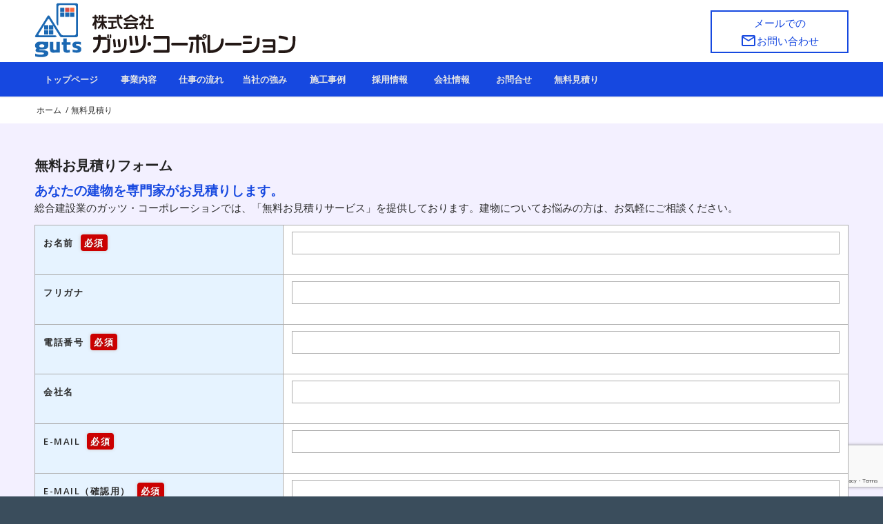

--- FILE ---
content_type: text/html; charset=UTF-8
request_url: https://guts-co.com/estimate/
body_size: 10357
content:
<!DOCTYPE html>
<html lang="ja"
prefix="og: https://ogp.me/ns#"  class="html_stretched responsive av-preloader-disabled av-default-lightbox  html_header_top html_logo_left html_bottom_nav_header html_menu_left html_slim html_header_sticky html_header_shrinking_disabled html_mobile_menu_tablet html_header_searchicon_disabled html_content_align_center html_header_unstick_top html_header_stretch_disabled html_minimal_header html_minimal_header_shadow html_av-submenu-hidden html_av-submenu-display-click html_av-overlay-side html_av-overlay-side-classic html_av-submenu-noclone html_entry_id_5075 av-no-preview html_text_menu_active ">
<head>
<meta charset="UTF-8" />
<meta name="robots" content="index, follow" />
<!-- mobile setting -->
<meta name="viewport" content="width=device-width, initial-scale=1, maximum-scale=1">
<!-- Scripts/CSS and wp_head hook -->
<title>無料見積り | 株式会社ガッツ・コーポレーション</title>
<!-- All in One SEO 4.0.18 -->
<meta name="description" content="新築工事の設計・施工・管理や集合住宅・プラント・オフィスビル・ホテルの修繕工事・耐震補強工事まで、ガッツ・コーポレーションならば他社に断られる難しい工事も喜んで承ります！短期間の工期や雨漏り対策や建物不具合の原因追及・対策も対応できます！"/>
<meta name="robots" content="max-snippet:-1, max-image-preview:large, max-video-preview:-1"/>
<meta name="google-site-verification" content="73XBFp3llCK1rWZ8M5kE8t0lFlJMOH1lZw8SaK-92NE" />
<link rel="canonical" href="https://guts-co.com/estimate/" />
<meta property="og:site_name" content="株式会社ガッツ・コーポレーション" />
<meta property="og:type" content="article" />
<meta property="og:title" content="無料見積り | 株式会社ガッツ・コーポレーション" />
<meta property="og:description" content="新築工事の設計・施工・管理や集合住宅・プラント・オフィスビル・ホテルの修繕工事・耐震補強工事まで、ガッツ・コーポレーションならば他社に断られる難しい工事も喜んで承ります！短期間の工期や雨漏り対策や建物不具合の原因追及・対策も対応できます！" />
<meta property="og:url" content="https://guts-co.com/estimate/" />
<meta property="og:image" content="https://guts-co.com/wp-content/uploads/2019/04/slider1.jpg" />
<meta property="og:image:secure_url" content="https://guts-co.com/wp-content/uploads/2019/04/slider1.jpg" />
<meta property="og:image:width" content="1500" />
<meta property="og:image:height" content="1000" />
<meta property="article:published_time" content="2019-02-27T01:39:20Z" />
<meta property="article:modified_time" content="2019-04-09T06:52:20Z" />
<meta property="article:publisher" content="https://www.facebook.com/-293376377497734/" />
<meta property="twitter:card" content="summary" />
<meta property="twitter:domain" content="guts-co.com" />
<meta property="twitter:title" content="無料見積り | 株式会社ガッツ・コーポレーション" />
<meta property="twitter:description" content="新築工事の設計・施工・管理や集合住宅・プラント・オフィスビル・ホテルの修繕工事・耐震補強工事まで、ガッツ・コーポレーションならば他社に断られる難しい工事も喜んで承ります！短期間の工期や雨漏り対策や建物不具合の原因追及・対策も対応できます！" />
<meta property="twitter:image" content="https://guts-co.com/wp-content/uploads/2019/04/slider1.jpg" />
<meta name="google" content="nositelinkssearchbox" />
<script type="application/ld+json" class="aioseo-schema">
{"@context":"https:\/\/schema.org","@graph":[{"@type":"WebSite","@id":"https:\/\/guts-co.com\/#website","url":"https:\/\/guts-co.com\/","name":"\u682a\u5f0f\u4f1a\u793e\u30ac\u30c3\u30c4\u30fb\u30b3\u30fc\u30dd\u30ec\u30fc\u30b7\u30e7\u30f3","description":"\u65b0\u7bc9\u5de5\u4e8b\u306e\u8a2d\u8a08\u30fb\u65bd\u5de5\u30fb\u7ba1\u7406\u3084\u96c6\u5408\u4f4f\u5b85\u30fb\u30d7\u30e9\u30f3\u30c8\u30fb\u30aa\u30d5\u30a3\u30b9\u30d3\u30eb\u30fb\u30db\u30c6\u30eb\u306e\u4fee\u7e55\u5de5\u4e8b\u30fb\u8010\u9707\u88dc\u5f37\u5de5\u4e8b\u307e\u3067\u3001\u30ac\u30c3\u30c4\u30fb\u30b3\u30fc\u30dd\u30ec\u30fc\u30b7\u30e7\u30f3\u306a\u3089\u3070\u4ed6\u793e\u306b\u65ad\u3089\u308c\u308b\u96e3\u3057\u3044\u5de5\u4e8b\u3082\u559c\u3093\u3067\u627f\u308a\u307e\u3059\uff01\u77ed\u671f\u9593\u306e\u5de5\u671f\u3084\u96e8\u6f0f\u308a\u5bfe\u7b56\u3084\u5efa\u7269\u4e0d\u5177\u5408\u306e\u539f\u56e0\u8ffd\u53ca\u30fb\u5bfe\u7b56\u3082\u5bfe\u5fdc\u3067\u304d\u307e\u3059\uff01","publisher":{"@id":"https:\/\/guts-co.com\/#organization"}},{"@type":"Organization","@id":"https:\/\/guts-co.com\/#organization","name":"\u682a\u5f0f\u4f1a\u793e\u30ac\u30c3\u30c4\u30fb\u30b3\u30fc\u30dd\u30ec\u30fc\u30b7\u30e7\u30f3","url":"https:\/\/guts-co.com\/","sameAs":["https:\/\/www.facebook.com\/-293376377497734\/"]},{"@type":"BreadcrumbList","@id":"https:\/\/guts-co.com\/estimate\/#breadcrumblist","itemListElement":[{"@type":"ListItem","@id":"https:\/\/guts-co.com\/#listItem","position":"1","item":{"@id":"https:\/\/guts-co.com\/#item","name":"\u30db\u30fc\u30e0","description":"\u65b0\u7bc9\u5de5\u4e8b\u306e\u8a2d\u8a08\u30fb\u65bd\u5de5\u30fb\u7ba1\u7406\u3084\u96c6\u5408\u4f4f\u5b85\u30fb\u30d7\u30e9\u30f3\u30c8\u30fb\u30aa\u30d5\u30a3\u30b9\u30d3\u30eb\u30fb\u30db\u30c6\u30eb\u306e\u4fee\u7e55\u5de5\u4e8b\u30fb\u8010\u9707\u88dc\u5f37\u5de5\u4e8b\u307e\u3067\u3001\u30ac\u30c3\u30c4\u30fb\u30b3\u30fc\u30dd\u30ec\u30fc\u30b7\u30e7\u30f3\u306a\u3089\u3070\u4ed6\u793e\u306b\u65ad\u3089\u308c\u308b\u96e3\u3057\u3044\u5de5\u4e8b\u3082\u559c\u3093\u3067\u627f\u308a\u307e\u3059\uff01\u77ed\u671f\u9593\u306e\u5de5\u671f\u3084\u96e8\u6f0f\u308a\u5bfe\u7b56\u3084\u5efa\u7269\u4e0d\u5177\u5408\u306e\u539f\u56e0\u8ffd\u53ca\u30fb\u5bfe\u7b56\u3082\u5bfe\u5fdc\u3067\u304d\u307e\u3059\uff01","url":"https:\/\/guts-co.com\/"},"nextItem":"https:\/\/guts-co.com\/estimate\/#listItem"},{"@type":"ListItem","@id":"https:\/\/guts-co.com\/estimate\/#listItem","position":"2","item":{"@id":"https:\/\/guts-co.com\/estimate\/#item","name":"\u7121\u6599\u898b\u7a4d\u308a","description":"\u65b0\u7bc9\u5de5\u4e8b\u306e\u8a2d\u8a08\u30fb\u65bd\u5de5\u30fb\u7ba1\u7406\u3084\u96c6\u5408\u4f4f\u5b85\u30fb\u30d7\u30e9\u30f3\u30c8\u30fb\u30aa\u30d5\u30a3\u30b9\u30d3\u30eb\u30fb\u30db\u30c6\u30eb\u306e\u4fee\u7e55\u5de5\u4e8b\u30fb\u8010\u9707\u88dc\u5f37\u5de5\u4e8b\u307e\u3067\u3001\u30ac\u30c3\u30c4\u30fb\u30b3\u30fc\u30dd\u30ec\u30fc\u30b7\u30e7\u30f3\u306a\u3089\u3070\u4ed6\u793e\u306b\u65ad\u3089\u308c\u308b\u96e3\u3057\u3044\u5de5\u4e8b\u3082\u559c\u3093\u3067\u627f\u308a\u307e\u3059\uff01\u77ed\u671f\u9593\u306e\u5de5\u671f\u3084\u96e8\u6f0f\u308a\u5bfe\u7b56\u3084\u5efa\u7269\u4e0d\u5177\u5408\u306e\u539f\u56e0\u8ffd\u53ca\u30fb\u5bfe\u7b56\u3082\u5bfe\u5fdc\u3067\u304d\u307e\u3059\uff01","url":"https:\/\/guts-co.com\/estimate\/"},"previousItem":"https:\/\/guts-co.com\/#listItem"}]},{"@type":"WebPage","@id":"https:\/\/guts-co.com\/estimate\/#webpage","url":"https:\/\/guts-co.com\/estimate\/","name":"\u7121\u6599\u898b\u7a4d\u308a | \u682a\u5f0f\u4f1a\u793e\u30ac\u30c3\u30c4\u30fb\u30b3\u30fc\u30dd\u30ec\u30fc\u30b7\u30e7\u30f3","description":"\u65b0\u7bc9\u5de5\u4e8b\u306e\u8a2d\u8a08\u30fb\u65bd\u5de5\u30fb\u7ba1\u7406\u3084\u96c6\u5408\u4f4f\u5b85\u30fb\u30d7\u30e9\u30f3\u30c8\u30fb\u30aa\u30d5\u30a3\u30b9\u30d3\u30eb\u30fb\u30db\u30c6\u30eb\u306e\u4fee\u7e55\u5de5\u4e8b\u30fb\u8010\u9707\u88dc\u5f37\u5de5\u4e8b\u307e\u3067\u3001\u30ac\u30c3\u30c4\u30fb\u30b3\u30fc\u30dd\u30ec\u30fc\u30b7\u30e7\u30f3\u306a\u3089\u3070\u4ed6\u793e\u306b\u65ad\u3089\u308c\u308b\u96e3\u3057\u3044\u5de5\u4e8b\u3082\u559c\u3093\u3067\u627f\u308a\u307e\u3059\uff01\u77ed\u671f\u9593\u306e\u5de5\u671f\u3084\u96e8\u6f0f\u308a\u5bfe\u7b56\u3084\u5efa\u7269\u4e0d\u5177\u5408\u306e\u539f\u56e0\u8ffd\u53ca\u30fb\u5bfe\u7b56\u3082\u5bfe\u5fdc\u3067\u304d\u307e\u3059\uff01","inLanguage":"ja","isPartOf":{"@id":"https:\/\/guts-co.com\/#website"},"breadcrumb":{"@id":"https:\/\/guts-co.com\/estimate\/#breadcrumblist"},"datePublished":"2019-02-27T01:39:20+09:00","dateModified":"2019-04-09T06:52:20+09:00"}]}
</script>
<script type="text/javascript" >
window.ga=window.ga||function(){(ga.q=ga.q||[]).push(arguments)};ga.l=+new Date;
ga('create', "UA-11332721-75", 'auto');
ga('send', 'pageview');
</script>
<script async src="https://www.google-analytics.com/analytics.js"></script>
<!-- All in One SEO -->
<link rel='dns-prefetch' href='//www.google.com' />
<link rel="alternate" type="application/rss+xml" title="株式会社ガッツ・コーポレーション &raquo; フィード" href="https://guts-co.com/feed/" />
<link rel="alternate" type="application/rss+xml" title="株式会社ガッツ・コーポレーション &raquo; コメントフィード" href="https://guts-co.com/comments/feed/" />
<!-- <link rel='stylesheet' id='wp-block-library-css'  href='https://guts-co.com/wp-includes/css/dist/block-library/style.min.css' type='text/css' media='all' /> -->
<!-- <link rel='stylesheet' id='child-pages-shortcode-css-css'  href='https://guts-co.com/wp-content/plugins/child-pages-shortcode/css/child-pages-shortcode.min.css' type='text/css' media='all' /> -->
<!-- <link rel='stylesheet' id='avia-merged-styles-css'  href='https://guts-co.com/wp-content/uploads/dynamic_avia/avia-merged-styles-a86c46d6812aa02f500f5a740c499501.css' type='text/css' media='all' /> -->
<link rel="stylesheet" type="text/css" href="//guts-co.com/wp-content/cache/wpfc-minified/8bjwyfzj/7xko5.css" media="all"/>
<script type='text/javascript' src='https://guts-co.com/wp-includes/js/jquery/jquery.min.js' id='jquery-core-js'></script>
<script type='text/javascript' src='https://guts-co.com/wp-includes/js/jquery/jquery-migrate.min.js' id='jquery-migrate-js'></script>
<script type='text/javascript' src='https://guts-co.com/wp-content/plugins/child-pages-shortcode/js/child-pages-shortcode.min.js' id='child-pages-shortcode-js'></script>
<link rel="https://api.w.org/" href="https://guts-co.com/wp-json/" /><link rel="alternate" type="application/json" href="https://guts-co.com/wp-json/wp/v2/pages/5075" /><link rel="EditURI" type="application/rsd+xml" title="RSD" href="https://guts-co.com/xmlrpc.php?rsd" />
<link rel="wlwmanifest" type="application/wlwmanifest+xml" href="https://guts-co.com/wp-includes/wlwmanifest.xml" /> 
<link rel='shortlink' href='https://guts-co.com/?p=5075' />
<link rel="alternate" type="application/json+oembed" href="https://guts-co.com/wp-json/oembed/1.0/embed?url=https%3A%2F%2Fguts-co.com%2Festimate%2F" />
<link rel="alternate" type="text/xml+oembed" href="https://guts-co.com/wp-json/oembed/1.0/embed?url=https%3A%2F%2Fguts-co.com%2Festimate%2F&#038;format=xml" />
<link rel="profile" href="http://gmpg.org/xfn/11" />
<link rel="alternate" type="application/rss+xml" title="株式会社ガッツ・コーポレーション RSS2 Feed" href="https://guts-co.com/feed/" />
<link rel="pingback" href="https://guts-co.com/xmlrpc.php" />
<!--[if lt IE 9]><script src="https://guts-co.com/wp-content/themes/enfold/js/html5shiv.js"></script><![endif]-->
<link rel="icon" href="https://guts-co.com/wp-content/uploads/2021/05/guts-fav.png" type="image/png">
<!-- To speed up the rendering and to display the site as fast as possible to the user we include some styles and scripts for above the fold content inline -->
<script type="text/javascript">'use strict';var avia_is_mobile=!1;if(/Android|webOS|iPhone|iPad|iPod|BlackBerry|IEMobile|Opera Mini/i.test(navigator.userAgent)&&'ontouchstart' in document.documentElement){avia_is_mobile=!0;document.documentElement.className+=' avia_mobile '}
else{document.documentElement.className+=' avia_desktop '};document.documentElement.className+=' js_active ';(function(){var e=['-webkit-','-moz-','-ms-',''],n='';for(var t in e){if(e[t]+'transform' in document.documentElement.style){document.documentElement.className+=' avia_transform ';n=e[t]+'transform'};if(e[t]+'perspective' in document.documentElement.style)document.documentElement.className+=' avia_transform3d '};if(typeof document.getElementsByClassName=='function'&&typeof document.documentElement.getBoundingClientRect=='function'&&avia_is_mobile==!1){if(n&&window.innerHeight>0){setTimeout(function(){var e=0,o={},a=0,t=document.getElementsByClassName('av-parallax'),i=window.pageYOffset||document.documentElement.scrollTop;for(e=0;e<t.length;e++){t[e].style.top='0px';o=t[e].getBoundingClientRect();a=Math.ceil((window.innerHeight+i-o.top)*0.3);t[e].style[n]='translate(0px, '+a+'px)';t[e].style.top='auto';t[e].className+=' enabled-parallax '}},50)}}})();</script>		<style type="text/css" id="wp-custom-css">
.ls-layer {
text-shadow: 2px 2px 6px #000000;
}
#top .custom-color-heading a {
text-decoration: none;
}
h1.logo {
margin-bottom: 0px;
font-size: 14px;
font-weight: 500;
color: #333;
letter-spacing: 2px;
}
.top-tel {
float: right;
margin-top: 15px;
margin-right: 10px;
line-height: 26px;
text-align: center;
padding: 4px 10px;
background: #1649e0;
color: #ffffff;
width: 200px;
}
.top-mail {
float: right;
margin-top: 15px;
line-height: 26px;
text-align: center;
padding: 3px 10px;
border: 2px solid #1649e0 !important;
color: #1649e0;
width: 200px;
}
.top-tel a {
color: #ffffff;
}
.top-tel:hover, .sma_top-tel:hover,.top-mail:hover {
opacity: 0.6;
}
.top-tel a:hover {
text-decoration: none;
color:  #ffffff;
}
.top-mail a:hover{
text-decoration: none;
}
.tel-no, to-mail {
font-size: 20px;
}
.sma_top-tel {
display: none;
}
.material-icons {
vertical-align: -20%;
}
.top-mail .material-icons {
vertical-align: -25%;
}
.contact span.must {
font-size: 13px;
line-height: 22px;
text-shadow: 0px 1px 2px #933;
padding: 3px 5px;
background: #C00;
color: #fff;
border-radius: 4px;
margin-left: 10px;
box-shadow: 0px 0px 5px #CCC;
}
.contact table tr th {
background-color: #e6f3ff;
}
/* パンくずリスト */
#bread_custom .content {
padding-top: 10px;
padding-bottom: 10px;
}
.main_color tr:nth-child(even) {
background-color: #ffffff;
}
#sub_content h2 {
margin-left: 35px;	
}
#sub_content h2:before {
font-family: 'Material Icons';
content: "\e8d1";
color: #1649e0;
position: absolute;
top: 1px;
left: 3px;    
}
#top input[type="number"]#tsubo {
width: 90%;
display: inline;
}
table.recruit th {
background-color: #4169e1;
color: #ffffff;
}
.av-catalogue-content {
padding-right: 0px;
}
.avia-section {
min-height: 50px;
}
@media only screen and (max-width: 989px) {
.responsive #top #wrap_all #header   {
position: fixed;
}
.responsive #top #main {
padding-top: 80px!important;
}
.responsive #top #wrap_all .container {
width: 94%;
max-width: 94%;
margin: 0 3% 0 3%;
}
.responsive #top .logo {
float:left;
width: 70%;
}
.material-icons {
vertical-align: 40%;
font-size: 28px !important;
}
.sma_top-tel {
display: block;
float: right;
width: 50px;
height: 50px;
background: #1648e0;
border-radius: 50%;
margin: 18px 50px 2px 5px;
padding-left: 10px;
}
.sma_top-tel a {
color: #ffffff;
}
.header_color a:hover {
color: #ffffff;
}
.top-tel, .top-mail {
display: none;
}
.responsive  #top #wrap_all #sub_content .av_one_third {
width: 32%;
margin-left: 1%;
}
.contact th, .contact td {
width: 100%;
display: block;
border-left: 1px solid #adadad;
}
.contact tr:first-child td {
border-top: none;
}
div#guts-arrow {
padding-top: 10px;
padding-bottom: 10px;
}
}
@media only screen and (max-width: 767px) {
.material-icons {
vertical-align: 20%;
}
.sma_top-tel {
display: block;
float: right;
width: 50px;
height: 50px;
background: #1648e0;
border-radius: 50%;
margin: 18px 35px 2px 5px;
padding-left: 10px;
}
}
@media only screen and (min-width: 767px) {
#top_business h3 {
font-size: 28px;
}
.av-iconlist-small .iconlist_title_small {
font-size: 16px;
line-height:1.7em;
}
#top .av-iconlist-small .iconlist_icon {
font-size: 16px;
line-height:2.0em;
}
#top_business [data-av_icon]:before {
font-size: 16px;
position: absolute;
top:-5px;
left: 9px;
}
}
/* Child Pages Shortcode用 */
.child_pages .child_page-container {
padding: 2px;
border: none;
}
.child_pages .child_page h3 {
margin-top: 10px;
margin-bottom: 10px;
font-size: 20px;
}
.child_pages .child_page a {
color: #383838;
}
.child_pages .child_page a:hover {
opacity: 0.5;
}
.child_pages .post_content .post_excerpt {
font-size: 14px;
line-height: 1.3em;
}
@media (max-width: 480px) {
.child_pages .child_page {
float: none;
width: 100% !important;
}
}
</style>
<style type='text/css'>
@font-face {font-family: 'entypo-fontello'; font-weight: normal; font-style: normal;
src: url('https://guts-co.com/wp-content/themes/enfold/config-templatebuilder/avia-template-builder/assets/fonts/entypo-fontello.eot');
src: url('https://guts-co.com/wp-content/themes/enfold/config-templatebuilder/avia-template-builder/assets/fonts/entypo-fontello.eot?#iefix') format('embedded-opentype'), 
url('https://guts-co.com/wp-content/themes/enfold/config-templatebuilder/avia-template-builder/assets/fonts/entypo-fontello.woff') format('woff'), 
url('https://guts-co.com/wp-content/themes/enfold/config-templatebuilder/avia-template-builder/assets/fonts/entypo-fontello.ttf') format('truetype'), 
url('https://guts-co.com/wp-content/themes/enfold/config-templatebuilder/avia-template-builder/assets/fonts/entypo-fontello.svg#entypo-fontello') format('svg');
} #top .avia-font-entypo-fontello, body .avia-font-entypo-fontello, html body [data-av_iconfont='entypo-fontello']:before{ font-family: 'entypo-fontello'; }
</style>
<!--
Debugging Info for Theme support: 
Theme: Enfold
Version: 4.5.2
Installed: enfold
AviaFramework Version: 5.0
AviaBuilder Version: 0.9.5
aviaElementManager Version: 1.0.1
ML:200-PU:19-PLA:13
WP:5.7.14
Compress: CSS:all theme files - JS:all theme files
Updates: disabled
PLAu:12
--><link href="https://fonts.googleapis.com/icon?family=Material+Icons" rel="stylesheet">
</head>
<body id="top" class="page-template-default page page-id-5075  rtl_columns stretched open_sans" itemscope="itemscope" itemtype="https://schema.org/WebPage" >
<div id='wrap_all'>
<header id='header' class='all_colors header_color light_bg_color  av_header_top av_logo_left av_bottom_nav_header av_menu_left av_slim av_header_sticky av_header_shrinking_disabled av_header_stretch_disabled av_mobile_menu_tablet av_header_searchicon_disabled av_header_unstick_top av_seperator_big_border av_minimal_header av_minimal_header_shadow'  role="banner" itemscope="itemscope" itemtype="https://schema.org/WPHeader" >
<div  id='header_main' class='container_wrap container_wrap_logo'>
<div class='container av-logo-container'><div class='inner-container'><h1 class='logo'><a href='https://guts-co.com/'><img height='100' width='300' src='https://guts-co.com/wp-content/uploads/2019/04/top-logo.png' alt='株式会社ガッツ・コーポレーション' /></a></h1><div class='top-mail'><a href='https://guts-co.com/contact/'>メールでの<br/ ><span class='to-mail'><i class='material-icons'>mail_outline</i>お問い合わせ</span></a></div></div></div><div id='header_main_alternate' class='container_wrap'><div class='container'><nav class='main_menu' data-selectname='Select a page'  role="navigation" itemscope="itemscope" itemtype="https://schema.org/SiteNavigationElement" ><div class="avia-menu av-main-nav-wrap"><ul id="avia-menu" class="menu av-main-nav"><li id="menu-item-5224" class="menu-item menu-item-type-custom menu-item-object-custom menu-item-home menu-item-top-level menu-item-top-level-1"><a href="https://guts-co.com/" itemprop="url"><span class="avia-bullet"></span><span class="avia-menu-text">トップページ</span><span class="avia-menu-fx"><span class="avia-arrow-wrap"><span class="avia-arrow"></span></span></span></a></li>
<li id="menu-item-4851" class="menu-item menu-item-type-post_type menu-item-object-page menu-item-has-children menu-item-top-level menu-item-top-level-2"><a href="https://guts-co.com/about_business/" itemprop="url"><span class="avia-bullet"></span><span class="avia-menu-text">事業内容</span><span class="avia-menu-fx"><span class="avia-arrow-wrap"><span class="avia-arrow"></span></span></span></a>
<ul class="sub-menu">
<li id="menu-item-4910" class="menu-item menu-item-type-post_type menu-item-object-page"><a href="https://guts-co.com/about_business/repair/" itemprop="url"><span class="avia-bullet"></span><span class="avia-menu-text">修繕</span></a></li>
<li id="menu-item-5535" class="menu-item menu-item-type-post_type menu-item-object-page"><a href="https://guts-co.com/about_business/construction/" itemprop="url"><span class="avia-bullet"></span><span class="avia-menu-text">建築</span></a></li>
<li id="menu-item-4939" class="menu-item menu-item-type-post_type menu-item-object-page"><a href="https://guts-co.com/about_business/others/" itemprop="url"><span class="avia-bullet"></span><span class="avia-menu-text">その他</span></a></li>
</ul>
</li>
<li id="menu-item-5554" class="menu-item menu-item-type-post_type menu-item-object-page menu-item-top-level menu-item-top-level-3"><a href="https://guts-co.com/workflow/" itemprop="url"><span class="avia-bullet"></span><span class="avia-menu-text">仕事の流れ</span><span class="avia-menu-fx"><span class="avia-arrow-wrap"><span class="avia-arrow"></span></span></span></a></li>
<li id="menu-item-5641" class="menu-item menu-item-type-post_type menu-item-object-page menu-item-top-level menu-item-top-level-4"><a href="https://guts-co.com/feature/" itemprop="url"><span class="avia-bullet"></span><span class="avia-menu-text">当社の強み</span><span class="avia-menu-fx"><span class="avia-arrow-wrap"><span class="avia-arrow"></span></span></span></a></li>
<li id="menu-item-4686" class="menu-item menu-item-type-post_type menu-item-object-page menu-item-top-level menu-item-top-level-5"><a href="https://guts-co.com/building-case/" itemprop="url"><span class="avia-bullet"></span><span class="avia-menu-text">施工事例</span><span class="avia-menu-fx"><span class="avia-arrow-wrap"><span class="avia-arrow"></span></span></span></a></li>
<li id="menu-item-5556" class="menu-item menu-item-type-post_type menu-item-object-page menu-item-top-level menu-item-top-level-6"><a href="https://guts-co.com/recruit/" itemprop="url"><span class="avia-bullet"></span><span class="avia-menu-text">採用情報</span><span class="avia-menu-fx"><span class="avia-arrow-wrap"><span class="avia-arrow"></span></span></span></a></li>
<li id="menu-item-5011" class="menu-item menu-item-type-post_type menu-item-object-page menu-item-top-level menu-item-top-level-7"><a href="https://guts-co.com/company/" itemprop="url"><span class="avia-bullet"></span><span class="avia-menu-text">会社情報</span><span class="avia-menu-fx"><span class="avia-arrow-wrap"><span class="avia-arrow"></span></span></span></a></li>
<li id="menu-item-4434" class="menu-item menu-item-type-post_type menu-item-object-page menu-item-top-level menu-item-top-level-8"><a href="https://guts-co.com/contact/" itemprop="url"><span class="avia-bullet"></span><span class="avia-menu-text">お問合せ</span><span class="avia-menu-fx"><span class="avia-arrow-wrap"><span class="avia-arrow"></span></span></span></a></li>
<li id="menu-item-5086" class="menu-item menu-item-type-post_type menu-item-object-page current-menu-item page_item page-item-5075 current_page_item menu-item-top-level menu-item-top-level-9"><a href="https://guts-co.com/estimate/" itemprop="url"><span class="avia-bullet"></span><span class="avia-menu-text">無料見積り</span><span class="avia-menu-fx"><span class="avia-arrow-wrap"><span class="avia-arrow"></span></span></span></a></li>
<li class="av-burger-menu-main menu-item-avia-special ">
<a href="#">
<span class="av-hamburger av-hamburger--spin av-js-hamburger">
<span class="av-hamburger-box">
<span class="av-hamburger-inner"></span>
<strong>Menu</strong>
</span>
</span>
</a>
</li></ul></div></nav></div> </div> 
<!-- end container_wrap-->
</div>
<div class='header_bg'></div>
<!-- end header -->
</header>
<div id='main' class='all_colors' data-scroll-offset='88'>
<div id='bread_custom' class='avia-section main_color avia-section-small avia-no-border-styling avia-bg-style-scroll  avia-builder-el-0  el_before_av_section  avia-builder-el-first   container_wrap fullsize' style='background-color: #ffffff;  margin-top:0px; margin-bottom:0px; '  ><div class='container' ><main  role="main" itemprop="mainContentOfPage"  class='template-page content  av-content-full alpha units'><div class='post-entry post-entry-type-page post-entry-5075'><div class='entry-content-wrapper clearfix'>
<section class="av_textblock_section "  itemscope="itemscope" itemtype="https://schema.org/CreativeWork" ><div class='avia_textblock  '  style='font-size:12px; '  itemprop="text" ><div class="breadcrumb breadcrumbs avia-breadcrumbs"><div class="breadcrumb-trail" xmlns:v="https://rdf.data-vocabulary.org/#"><span class="trail-before"><span class="breadcrumb-title"></span></span> <span><a rel="v:url" property="v:title" href="https://guts-co.com" title="株式会社ガッツ・コーポレーション"  class="trail-begin">ホーム</a></span> <span class="sep">/</span> <span class="trail-end">無料見積り</span></div></div>
</div></section>
</div></div></main><!-- close content main element --></div></div><div id='av_section_2' class='avia-section main_color avia-section-default avia-no-border-styling avia-bg-style-scroll  avia-builder-el-2  el_after_av_section  avia-builder-el-last   container_wrap fullsize' style=' '  ><div class='container' ><div class='template-page content  av-content-full alpha units'><div class='post-entry post-entry-type-page post-entry-5075'><div class='entry-content-wrapper clearfix'>
<section class="av_textblock_section "  itemscope="itemscope" itemtype="https://schema.org/CreativeWork" ><div class='avia_textblock  '   itemprop="text" ><h3>無料お見積りフォーム</h3>
<p><span style="color: #e10060; font-size: 14pt;"><strong>あなたの建物を専門家がお見積りします。</strong> </span><br />
総合建設業のガッツ・コーポレーションでは、「無料お見積りサービス」を提供しております。建物についてお悩みの方は、お気軽にご相談ください。</p>
<div id="mw_wp_form_mw-wp-form-5073" class="mw_wp_form mw_wp_form_input  ">
<form method="post" action="" enctype="multipart/form-data"><div class="contact">
<p><span class="p-country-name" style="display: none;">Japan</span></p>
<table>
<tbody>
<tr>
<th>お名前<span class="must">必須</span></th>
<td>
<input type="text" name="name" size="0" value="" />
</td>
</tr>
<tr>
<th>フリガナ</th>
<td>
<input type="text" name="kana" size="0" value="" />
</td>
</tr>
<tr>
<th>電話番号<span class="must">必須</span></th>
<td>
<input type="text" name="tel" size="0" value="" />
</td>
</tr>
<tr>
<th>会社名</th>
<td>
<input type="text" name="company" size="0" value="" />
</td>
</tr>
<tr>
<th>e-mail<span class="must">必須</span></th>
<td>
<input type="email" name="email" size="0" value="" data-conv-half-alphanumeric="true"/>
</td>
</tr>
<tr>
<th>e-mail（確認用）<span class="must">必須</span></th>
<td>
<input type="email" name="email_confirm" size="0" value="" data-conv-half-alphanumeric="true"/>
</td>
</tr>
<tr>
<th>施工先住所</th>
<td>
<input type="text" name="address" size="0" value="" />
</td>
</tr>
<tr>
<th>施工内容<span class="must">必須</span></th>
<td>
<select name="about-building" >
<option value="" selected='selected'>
</option>
<option value="建築（新築、土木、太陽光パネル取り付けなど）" >
建築（新築、土木、太陽光パネル取り付けなど）		</option>
<option value="修繕、耐震補強" >
修繕、耐震補強		</option>
<option value="内装仕上げ" >
内装仕上げ		</option>
<option value="足場、塗装" >
足場、塗装		</option>
<option value="造園、エクステリア" >
造園、エクステリア		</option>
<option value="その他" >
その他		</option>
</select>
<input type="hidden" name="__children[about-building][]" value="{&quot;&quot;:&quot;&quot;,&quot;\u5efa\u7bc9\uff08\u65b0\u7bc9\u3001\u571f\u6728\u3001\u592a\u967d\u5149\u30d1\u30cd\u30eb\u53d6\u308a\u4ed8\u3051\u306a\u3069\uff09&quot;:&quot;\u5efa\u7bc9\uff08\u65b0\u7bc9\u3001\u571f\u6728\u3001\u592a\u967d\u5149\u30d1\u30cd\u30eb\u53d6\u308a\u4ed8\u3051\u306a\u3069\uff09&quot;,&quot;\u4fee\u7e55\u3001\u8010\u9707\u88dc\u5f37&quot;:&quot;\u4fee\u7e55\u3001\u8010\u9707\u88dc\u5f37&quot;,&quot;\u5185\u88c5\u4ed5\u4e0a\u3052&quot;:&quot;\u5185\u88c5\u4ed5\u4e0a\u3052&quot;,&quot;\u8db3\u5834\u3001\u5857\u88c5&quot;:&quot;\u8db3\u5834\u3001\u5857\u88c5&quot;,&quot;\u9020\u5712\u3001\u30a8\u30af\u30b9\u30c6\u30ea\u30a2&quot;:&quot;\u9020\u5712\u3001\u30a8\u30af\u30b9\u30c6\u30ea\u30a2&quot;,&quot;\u305d\u306e\u4ed6&quot;:&quot;\u305d\u306e\u4ed6&quot;}" />
</td>
</tr>
<tr>
<th>施工内容詳細</th>
<td>
<textarea name="details" cols="50" rows="5" ></textarea>
</td>
</tr>
<tr>
<th>建坪（施工面積）</th>
<td>
<input type="number" name="area" id="tsubo" value="" step="1" />
坪</td>
</tr>
<tr>
<th>施工希望時期</th>
<td>
<input type="text" name="request-time" size="30" value="" />
<script type="text/javascript">
jQuery(function($) {
$("input[name='request-time']").datepicker({
"yearSuffix":"\u5e74","dateFormat":"yy\u5e74mm\u6708dd\u65e5","dayNames":["\u65e5\u66dc\u65e5","\u6708\u66dc\u65e5","\u706b\u66dc\u65e5","\u6c34\u66dc\u65e5","\u6728\u66dc\u65e5","\u91d1\u66dc\u65e5","\u571f\u66dc\u65e5"],"dayNamesMin":["\u65e5","\u6708","\u706b","\u6c34","\u6728","\u91d1","\u571f"],"dayNamesShort":["\u65e5\u66dc","\u6708\u66dc","\u706b\u66dc","\u6c34\u66dc","\u6728\u66dc","\u91d1\u66dc","\u571f\u66dc"],"monthNames":["1\u6708","2\u6708","3\u6708","4\u6708","5\u6708","6\u6708","7\u6708","8\u6708","9\u6708","10\u6708","11\u6708","12\u6708"],"monthNamesShort":["1\u6708","2\u6708","3\u6708","4\u6708","5\u6708","6\u6708","7\u6708","8\u6708","9\u6708","10\u6708","11\u6708","12\u6708"],"showMonthAfterYear":"true","changeYear":"true","changeMonth":"true"	});
});
</script>
</td>
</tr>
</tbody>
</table>
<p style="text-align: right;">
<input type="submit" name="submitConfirm" value="確認画面へ" />
</p>
<p>
<input type="hidden" name="recaptcha-v3" value="" />
<br />
</p>
</div>
<input type="hidden" name="mw-wp-form-form-id" value="5073" /><input type="hidden" name="mw_wp_form_token" value="b712e8aebde1686f71461c0309f3b503999fcf0525280a7c0f6ac801de90dd33" /></form>
<!-- end .mw_wp_form --></div>
</div></section>
</div></div></div><!-- close content main div --> <!-- section close by builder template -->		</div><!--end builder template--></div><!-- close default .container_wrap element -->						<div class='container_wrap footer_color' id='footer'>
<div class='container'>
<div class='flex_column av_one_half  first el_before_av_one_half'><section id="text-5" class="widget clearfix widget_text">			<div class="textwidget"><div style="font-size: 18px;"><strong>株式会社　ガッツ・コーポレーション</strong></div>
<p>〒470-0162<br />
愛知県愛知郡東郷町春木新池3922-102番地<br />
G’ｓgarden</p>
</div>
<span class="seperator extralight-border"></span></section></div><div class='flex_column av_one_half  el_after_av_one_half  el_before_av_one_half '><section id="text-8" class="widget clearfix widget_text">			<div class="textwidget"><p><iframe loading="lazy" src="https://www.google.com/maps/embed?pb=!1m18!1m12!1m3!1d7764.193944798106!2d137.02605702507404!3d35.09568675403496!2m3!1f0!2f0!3f0!3m2!1i1024!2i768!4f13.1!3m3!1m2!1s0x600363b06f0803c3%3A0x1f8d9eb87ecffe0d!2z44CSNDcwLTAxNjIg5oSb55-l55yM5oSb55-l6YOh5p2x6YO355S65pil5pyo5paw5rGg77yT77yZ77yS77yS4oiS77yR77yQ77yS!5e0!3m2!1sja!2sjp!4v1553842006324!5m2!1sja!2sjp" frameborder="0" style="border:0" allowfullscreen></iframe></p>
</div>
<span class="seperator extralight-border"></span></section></div>
</div>
<!-- ####### END FOOTER CONTAINER ####### -->
</div>
<footer class='container_wrap socket_color' id='socket'  role="contentinfo" itemscope="itemscope" itemtype="https://schema.org/WPFooter" >
<div class='container'>
<!--<span class='copyright'>© 2019 株式会社ガッツ・コーポレーション - <a rel='nofollow' href='https://kriesi.at'>Enfold WordPress Theme by Kriesi</a></span>-->
<span class='copyright'>© 2019 株式会社ガッツ・コーポレーション</span>
<ul class='noLightbox social_bookmarks icon_count_2'><li class='social_bookmarks_facebook av-social-link-facebook social_icon_1'><a target='_blank' href='https://www.facebook.com/%E6%A0%AA%E5%BC%8F%E4%BC%9A%E7%A4%BE%E3%82%AC%E3%83%83%E3%83%84%E3%82%B3%E3%83%BC%E3%83%9D%E3%83%AC%E3%83%BC%E3%82%B7%E3%83%A7%E3%83%B3-293376377497734/' aria-hidden='true' data-av_icon='' data-av_iconfont='entypo-fontello' title='Facebook'><span class='avia_hidden_link_text'>Facebook</span></a></li></ul>
</div>
<!-- ####### END SOCKET CONTAINER ####### -->
</footer>
<!-- end main -->
</div>
<!-- end wrap_all --></div>
<a href='#top' title='Scroll to top' id='scroll-top-link' aria-hidden='true' data-av_icon='' data-av_iconfont='entypo-fontello'><span class="avia_hidden_link_text">Scroll to top</span></a>
<div id="fb-root"></div>
<script type='text/javascript'>
/* <![CDATA[ */  
var avia_framework_globals = avia_framework_globals || {};
avia_framework_globals.frameworkUrl = 'https://guts-co.com/wp-content/themes/enfold/framework/';
avia_framework_globals.installedAt = 'https://guts-co.com/wp-content/themes/enfold/';
avia_framework_globals.ajaxurl = 'https://guts-co.com/wp-admin/admin-ajax.php';
/* ]]> */ 
</script>
<link rel='stylesheet' id='jquery.ui-css'  href='//ajax.googleapis.com/ajax/libs/jqueryui/1.12.1/themes/smoothness/jquery-ui.min.css' type='text/css' media='all' />
<!-- <link rel='stylesheet' id='mw-wp-form-css'  href='https://guts-co.com/wp-content/plugins/mw-wp-form/css/style.css' type='text/css' media='all' /> -->
<link rel="stylesheet" type="text/css" href="//guts-co.com/wp-content/cache/wpfc-minified/kz6e4o4b/e80gw.css" media="all"/>
<script type='text/javascript' src='https://www.google.com/recaptcha/api.js?render=6LfSMOIbAAAAAHPcmQtetbGd7SphUym_sPvMMdwu' id='recaptcha-script-js'></script>
<script type='text/javascript' id='recaptcha-script-js-after'>
grecaptcha.ready(function() {
grecaptcha.execute('6LfSMOIbAAAAAHPcmQtetbGd7SphUym_sPvMMdwu', {
action: 'homepage'
}).then(function(token) {
var recaptchaResponse = jQuery('input[name="recaptcha-v3"]');
recaptchaResponse.val(token);
});
});
</script>
<script type='text/javascript' src='https://guts-co.com/wp-includes/js/wp-embed.min.js' id='wp-embed-js'></script>
<script type='text/javascript' src='https://guts-co.com/wp-includes/js/jquery/ui/core.min.js' id='jquery-ui-core-js'></script>
<script type='text/javascript' src='https://guts-co.com/wp-includes/js/jquery/ui/datepicker.min.js' id='jquery-ui-datepicker-js'></script>
<script type='text/javascript' src='https://guts-co.com/wp-content/plugins/mw-wp-form/js/form.js' id='mw-wp-form-js'></script>
<script type='text/javascript' src='https://guts-co.com/wp-content/uploads/dynamic_avia/avia-footer-scripts-74d9be787c4b593b0f92894147fa8b68.js' id='avia-footer-scripts-js'></script>
<!-- google webfont font replacement -->
<script type='text/javascript'>
if(!document.cookie.match(/aviaPrivacyGoogleWebfontsDisabled/)){
(function() {
var f = document.createElement('link');
f.type 	= 'text/css';
f.rel 	= 'stylesheet';
f.href 	= '//fonts.googleapis.com/css?family=Open+Sans:400,600';
f.id 	= 'avia-google-webfont';
document.getElementsByTagName('head')[0].appendChild(f);
})();
}
</script>
</body>
</html><!-- WP Fastest Cache file was created in 1.2537019252777 seconds, on 26-01-26 22:42:45 -->

--- FILE ---
content_type: text/html; charset=utf-8
request_url: https://www.google.com/recaptcha/api2/anchor?ar=1&k=6LfSMOIbAAAAAHPcmQtetbGd7SphUym_sPvMMdwu&co=aHR0cHM6Ly9ndXRzLWNvLmNvbTo0NDM.&hl=en&v=PoyoqOPhxBO7pBk68S4YbpHZ&size=invisible&anchor-ms=20000&execute-ms=30000&cb=h61res6xtz71
body_size: 48715
content:
<!DOCTYPE HTML><html dir="ltr" lang="en"><head><meta http-equiv="Content-Type" content="text/html; charset=UTF-8">
<meta http-equiv="X-UA-Compatible" content="IE=edge">
<title>reCAPTCHA</title>
<style type="text/css">
/* cyrillic-ext */
@font-face {
  font-family: 'Roboto';
  font-style: normal;
  font-weight: 400;
  font-stretch: 100%;
  src: url(//fonts.gstatic.com/s/roboto/v48/KFO7CnqEu92Fr1ME7kSn66aGLdTylUAMa3GUBHMdazTgWw.woff2) format('woff2');
  unicode-range: U+0460-052F, U+1C80-1C8A, U+20B4, U+2DE0-2DFF, U+A640-A69F, U+FE2E-FE2F;
}
/* cyrillic */
@font-face {
  font-family: 'Roboto';
  font-style: normal;
  font-weight: 400;
  font-stretch: 100%;
  src: url(//fonts.gstatic.com/s/roboto/v48/KFO7CnqEu92Fr1ME7kSn66aGLdTylUAMa3iUBHMdazTgWw.woff2) format('woff2');
  unicode-range: U+0301, U+0400-045F, U+0490-0491, U+04B0-04B1, U+2116;
}
/* greek-ext */
@font-face {
  font-family: 'Roboto';
  font-style: normal;
  font-weight: 400;
  font-stretch: 100%;
  src: url(//fonts.gstatic.com/s/roboto/v48/KFO7CnqEu92Fr1ME7kSn66aGLdTylUAMa3CUBHMdazTgWw.woff2) format('woff2');
  unicode-range: U+1F00-1FFF;
}
/* greek */
@font-face {
  font-family: 'Roboto';
  font-style: normal;
  font-weight: 400;
  font-stretch: 100%;
  src: url(//fonts.gstatic.com/s/roboto/v48/KFO7CnqEu92Fr1ME7kSn66aGLdTylUAMa3-UBHMdazTgWw.woff2) format('woff2');
  unicode-range: U+0370-0377, U+037A-037F, U+0384-038A, U+038C, U+038E-03A1, U+03A3-03FF;
}
/* math */
@font-face {
  font-family: 'Roboto';
  font-style: normal;
  font-weight: 400;
  font-stretch: 100%;
  src: url(//fonts.gstatic.com/s/roboto/v48/KFO7CnqEu92Fr1ME7kSn66aGLdTylUAMawCUBHMdazTgWw.woff2) format('woff2');
  unicode-range: U+0302-0303, U+0305, U+0307-0308, U+0310, U+0312, U+0315, U+031A, U+0326-0327, U+032C, U+032F-0330, U+0332-0333, U+0338, U+033A, U+0346, U+034D, U+0391-03A1, U+03A3-03A9, U+03B1-03C9, U+03D1, U+03D5-03D6, U+03F0-03F1, U+03F4-03F5, U+2016-2017, U+2034-2038, U+203C, U+2040, U+2043, U+2047, U+2050, U+2057, U+205F, U+2070-2071, U+2074-208E, U+2090-209C, U+20D0-20DC, U+20E1, U+20E5-20EF, U+2100-2112, U+2114-2115, U+2117-2121, U+2123-214F, U+2190, U+2192, U+2194-21AE, U+21B0-21E5, U+21F1-21F2, U+21F4-2211, U+2213-2214, U+2216-22FF, U+2308-230B, U+2310, U+2319, U+231C-2321, U+2336-237A, U+237C, U+2395, U+239B-23B7, U+23D0, U+23DC-23E1, U+2474-2475, U+25AF, U+25B3, U+25B7, U+25BD, U+25C1, U+25CA, U+25CC, U+25FB, U+266D-266F, U+27C0-27FF, U+2900-2AFF, U+2B0E-2B11, U+2B30-2B4C, U+2BFE, U+3030, U+FF5B, U+FF5D, U+1D400-1D7FF, U+1EE00-1EEFF;
}
/* symbols */
@font-face {
  font-family: 'Roboto';
  font-style: normal;
  font-weight: 400;
  font-stretch: 100%;
  src: url(//fonts.gstatic.com/s/roboto/v48/KFO7CnqEu92Fr1ME7kSn66aGLdTylUAMaxKUBHMdazTgWw.woff2) format('woff2');
  unicode-range: U+0001-000C, U+000E-001F, U+007F-009F, U+20DD-20E0, U+20E2-20E4, U+2150-218F, U+2190, U+2192, U+2194-2199, U+21AF, U+21E6-21F0, U+21F3, U+2218-2219, U+2299, U+22C4-22C6, U+2300-243F, U+2440-244A, U+2460-24FF, U+25A0-27BF, U+2800-28FF, U+2921-2922, U+2981, U+29BF, U+29EB, U+2B00-2BFF, U+4DC0-4DFF, U+FFF9-FFFB, U+10140-1018E, U+10190-1019C, U+101A0, U+101D0-101FD, U+102E0-102FB, U+10E60-10E7E, U+1D2C0-1D2D3, U+1D2E0-1D37F, U+1F000-1F0FF, U+1F100-1F1AD, U+1F1E6-1F1FF, U+1F30D-1F30F, U+1F315, U+1F31C, U+1F31E, U+1F320-1F32C, U+1F336, U+1F378, U+1F37D, U+1F382, U+1F393-1F39F, U+1F3A7-1F3A8, U+1F3AC-1F3AF, U+1F3C2, U+1F3C4-1F3C6, U+1F3CA-1F3CE, U+1F3D4-1F3E0, U+1F3ED, U+1F3F1-1F3F3, U+1F3F5-1F3F7, U+1F408, U+1F415, U+1F41F, U+1F426, U+1F43F, U+1F441-1F442, U+1F444, U+1F446-1F449, U+1F44C-1F44E, U+1F453, U+1F46A, U+1F47D, U+1F4A3, U+1F4B0, U+1F4B3, U+1F4B9, U+1F4BB, U+1F4BF, U+1F4C8-1F4CB, U+1F4D6, U+1F4DA, U+1F4DF, U+1F4E3-1F4E6, U+1F4EA-1F4ED, U+1F4F7, U+1F4F9-1F4FB, U+1F4FD-1F4FE, U+1F503, U+1F507-1F50B, U+1F50D, U+1F512-1F513, U+1F53E-1F54A, U+1F54F-1F5FA, U+1F610, U+1F650-1F67F, U+1F687, U+1F68D, U+1F691, U+1F694, U+1F698, U+1F6AD, U+1F6B2, U+1F6B9-1F6BA, U+1F6BC, U+1F6C6-1F6CF, U+1F6D3-1F6D7, U+1F6E0-1F6EA, U+1F6F0-1F6F3, U+1F6F7-1F6FC, U+1F700-1F7FF, U+1F800-1F80B, U+1F810-1F847, U+1F850-1F859, U+1F860-1F887, U+1F890-1F8AD, U+1F8B0-1F8BB, U+1F8C0-1F8C1, U+1F900-1F90B, U+1F93B, U+1F946, U+1F984, U+1F996, U+1F9E9, U+1FA00-1FA6F, U+1FA70-1FA7C, U+1FA80-1FA89, U+1FA8F-1FAC6, U+1FACE-1FADC, U+1FADF-1FAE9, U+1FAF0-1FAF8, U+1FB00-1FBFF;
}
/* vietnamese */
@font-face {
  font-family: 'Roboto';
  font-style: normal;
  font-weight: 400;
  font-stretch: 100%;
  src: url(//fonts.gstatic.com/s/roboto/v48/KFO7CnqEu92Fr1ME7kSn66aGLdTylUAMa3OUBHMdazTgWw.woff2) format('woff2');
  unicode-range: U+0102-0103, U+0110-0111, U+0128-0129, U+0168-0169, U+01A0-01A1, U+01AF-01B0, U+0300-0301, U+0303-0304, U+0308-0309, U+0323, U+0329, U+1EA0-1EF9, U+20AB;
}
/* latin-ext */
@font-face {
  font-family: 'Roboto';
  font-style: normal;
  font-weight: 400;
  font-stretch: 100%;
  src: url(//fonts.gstatic.com/s/roboto/v48/KFO7CnqEu92Fr1ME7kSn66aGLdTylUAMa3KUBHMdazTgWw.woff2) format('woff2');
  unicode-range: U+0100-02BA, U+02BD-02C5, U+02C7-02CC, U+02CE-02D7, U+02DD-02FF, U+0304, U+0308, U+0329, U+1D00-1DBF, U+1E00-1E9F, U+1EF2-1EFF, U+2020, U+20A0-20AB, U+20AD-20C0, U+2113, U+2C60-2C7F, U+A720-A7FF;
}
/* latin */
@font-face {
  font-family: 'Roboto';
  font-style: normal;
  font-weight: 400;
  font-stretch: 100%;
  src: url(//fonts.gstatic.com/s/roboto/v48/KFO7CnqEu92Fr1ME7kSn66aGLdTylUAMa3yUBHMdazQ.woff2) format('woff2');
  unicode-range: U+0000-00FF, U+0131, U+0152-0153, U+02BB-02BC, U+02C6, U+02DA, U+02DC, U+0304, U+0308, U+0329, U+2000-206F, U+20AC, U+2122, U+2191, U+2193, U+2212, U+2215, U+FEFF, U+FFFD;
}
/* cyrillic-ext */
@font-face {
  font-family: 'Roboto';
  font-style: normal;
  font-weight: 500;
  font-stretch: 100%;
  src: url(//fonts.gstatic.com/s/roboto/v48/KFO7CnqEu92Fr1ME7kSn66aGLdTylUAMa3GUBHMdazTgWw.woff2) format('woff2');
  unicode-range: U+0460-052F, U+1C80-1C8A, U+20B4, U+2DE0-2DFF, U+A640-A69F, U+FE2E-FE2F;
}
/* cyrillic */
@font-face {
  font-family: 'Roboto';
  font-style: normal;
  font-weight: 500;
  font-stretch: 100%;
  src: url(//fonts.gstatic.com/s/roboto/v48/KFO7CnqEu92Fr1ME7kSn66aGLdTylUAMa3iUBHMdazTgWw.woff2) format('woff2');
  unicode-range: U+0301, U+0400-045F, U+0490-0491, U+04B0-04B1, U+2116;
}
/* greek-ext */
@font-face {
  font-family: 'Roboto';
  font-style: normal;
  font-weight: 500;
  font-stretch: 100%;
  src: url(//fonts.gstatic.com/s/roboto/v48/KFO7CnqEu92Fr1ME7kSn66aGLdTylUAMa3CUBHMdazTgWw.woff2) format('woff2');
  unicode-range: U+1F00-1FFF;
}
/* greek */
@font-face {
  font-family: 'Roboto';
  font-style: normal;
  font-weight: 500;
  font-stretch: 100%;
  src: url(//fonts.gstatic.com/s/roboto/v48/KFO7CnqEu92Fr1ME7kSn66aGLdTylUAMa3-UBHMdazTgWw.woff2) format('woff2');
  unicode-range: U+0370-0377, U+037A-037F, U+0384-038A, U+038C, U+038E-03A1, U+03A3-03FF;
}
/* math */
@font-face {
  font-family: 'Roboto';
  font-style: normal;
  font-weight: 500;
  font-stretch: 100%;
  src: url(//fonts.gstatic.com/s/roboto/v48/KFO7CnqEu92Fr1ME7kSn66aGLdTylUAMawCUBHMdazTgWw.woff2) format('woff2');
  unicode-range: U+0302-0303, U+0305, U+0307-0308, U+0310, U+0312, U+0315, U+031A, U+0326-0327, U+032C, U+032F-0330, U+0332-0333, U+0338, U+033A, U+0346, U+034D, U+0391-03A1, U+03A3-03A9, U+03B1-03C9, U+03D1, U+03D5-03D6, U+03F0-03F1, U+03F4-03F5, U+2016-2017, U+2034-2038, U+203C, U+2040, U+2043, U+2047, U+2050, U+2057, U+205F, U+2070-2071, U+2074-208E, U+2090-209C, U+20D0-20DC, U+20E1, U+20E5-20EF, U+2100-2112, U+2114-2115, U+2117-2121, U+2123-214F, U+2190, U+2192, U+2194-21AE, U+21B0-21E5, U+21F1-21F2, U+21F4-2211, U+2213-2214, U+2216-22FF, U+2308-230B, U+2310, U+2319, U+231C-2321, U+2336-237A, U+237C, U+2395, U+239B-23B7, U+23D0, U+23DC-23E1, U+2474-2475, U+25AF, U+25B3, U+25B7, U+25BD, U+25C1, U+25CA, U+25CC, U+25FB, U+266D-266F, U+27C0-27FF, U+2900-2AFF, U+2B0E-2B11, U+2B30-2B4C, U+2BFE, U+3030, U+FF5B, U+FF5D, U+1D400-1D7FF, U+1EE00-1EEFF;
}
/* symbols */
@font-face {
  font-family: 'Roboto';
  font-style: normal;
  font-weight: 500;
  font-stretch: 100%;
  src: url(//fonts.gstatic.com/s/roboto/v48/KFO7CnqEu92Fr1ME7kSn66aGLdTylUAMaxKUBHMdazTgWw.woff2) format('woff2');
  unicode-range: U+0001-000C, U+000E-001F, U+007F-009F, U+20DD-20E0, U+20E2-20E4, U+2150-218F, U+2190, U+2192, U+2194-2199, U+21AF, U+21E6-21F0, U+21F3, U+2218-2219, U+2299, U+22C4-22C6, U+2300-243F, U+2440-244A, U+2460-24FF, U+25A0-27BF, U+2800-28FF, U+2921-2922, U+2981, U+29BF, U+29EB, U+2B00-2BFF, U+4DC0-4DFF, U+FFF9-FFFB, U+10140-1018E, U+10190-1019C, U+101A0, U+101D0-101FD, U+102E0-102FB, U+10E60-10E7E, U+1D2C0-1D2D3, U+1D2E0-1D37F, U+1F000-1F0FF, U+1F100-1F1AD, U+1F1E6-1F1FF, U+1F30D-1F30F, U+1F315, U+1F31C, U+1F31E, U+1F320-1F32C, U+1F336, U+1F378, U+1F37D, U+1F382, U+1F393-1F39F, U+1F3A7-1F3A8, U+1F3AC-1F3AF, U+1F3C2, U+1F3C4-1F3C6, U+1F3CA-1F3CE, U+1F3D4-1F3E0, U+1F3ED, U+1F3F1-1F3F3, U+1F3F5-1F3F7, U+1F408, U+1F415, U+1F41F, U+1F426, U+1F43F, U+1F441-1F442, U+1F444, U+1F446-1F449, U+1F44C-1F44E, U+1F453, U+1F46A, U+1F47D, U+1F4A3, U+1F4B0, U+1F4B3, U+1F4B9, U+1F4BB, U+1F4BF, U+1F4C8-1F4CB, U+1F4D6, U+1F4DA, U+1F4DF, U+1F4E3-1F4E6, U+1F4EA-1F4ED, U+1F4F7, U+1F4F9-1F4FB, U+1F4FD-1F4FE, U+1F503, U+1F507-1F50B, U+1F50D, U+1F512-1F513, U+1F53E-1F54A, U+1F54F-1F5FA, U+1F610, U+1F650-1F67F, U+1F687, U+1F68D, U+1F691, U+1F694, U+1F698, U+1F6AD, U+1F6B2, U+1F6B9-1F6BA, U+1F6BC, U+1F6C6-1F6CF, U+1F6D3-1F6D7, U+1F6E0-1F6EA, U+1F6F0-1F6F3, U+1F6F7-1F6FC, U+1F700-1F7FF, U+1F800-1F80B, U+1F810-1F847, U+1F850-1F859, U+1F860-1F887, U+1F890-1F8AD, U+1F8B0-1F8BB, U+1F8C0-1F8C1, U+1F900-1F90B, U+1F93B, U+1F946, U+1F984, U+1F996, U+1F9E9, U+1FA00-1FA6F, U+1FA70-1FA7C, U+1FA80-1FA89, U+1FA8F-1FAC6, U+1FACE-1FADC, U+1FADF-1FAE9, U+1FAF0-1FAF8, U+1FB00-1FBFF;
}
/* vietnamese */
@font-face {
  font-family: 'Roboto';
  font-style: normal;
  font-weight: 500;
  font-stretch: 100%;
  src: url(//fonts.gstatic.com/s/roboto/v48/KFO7CnqEu92Fr1ME7kSn66aGLdTylUAMa3OUBHMdazTgWw.woff2) format('woff2');
  unicode-range: U+0102-0103, U+0110-0111, U+0128-0129, U+0168-0169, U+01A0-01A1, U+01AF-01B0, U+0300-0301, U+0303-0304, U+0308-0309, U+0323, U+0329, U+1EA0-1EF9, U+20AB;
}
/* latin-ext */
@font-face {
  font-family: 'Roboto';
  font-style: normal;
  font-weight: 500;
  font-stretch: 100%;
  src: url(//fonts.gstatic.com/s/roboto/v48/KFO7CnqEu92Fr1ME7kSn66aGLdTylUAMa3KUBHMdazTgWw.woff2) format('woff2');
  unicode-range: U+0100-02BA, U+02BD-02C5, U+02C7-02CC, U+02CE-02D7, U+02DD-02FF, U+0304, U+0308, U+0329, U+1D00-1DBF, U+1E00-1E9F, U+1EF2-1EFF, U+2020, U+20A0-20AB, U+20AD-20C0, U+2113, U+2C60-2C7F, U+A720-A7FF;
}
/* latin */
@font-face {
  font-family: 'Roboto';
  font-style: normal;
  font-weight: 500;
  font-stretch: 100%;
  src: url(//fonts.gstatic.com/s/roboto/v48/KFO7CnqEu92Fr1ME7kSn66aGLdTylUAMa3yUBHMdazQ.woff2) format('woff2');
  unicode-range: U+0000-00FF, U+0131, U+0152-0153, U+02BB-02BC, U+02C6, U+02DA, U+02DC, U+0304, U+0308, U+0329, U+2000-206F, U+20AC, U+2122, U+2191, U+2193, U+2212, U+2215, U+FEFF, U+FFFD;
}
/* cyrillic-ext */
@font-face {
  font-family: 'Roboto';
  font-style: normal;
  font-weight: 900;
  font-stretch: 100%;
  src: url(//fonts.gstatic.com/s/roboto/v48/KFO7CnqEu92Fr1ME7kSn66aGLdTylUAMa3GUBHMdazTgWw.woff2) format('woff2');
  unicode-range: U+0460-052F, U+1C80-1C8A, U+20B4, U+2DE0-2DFF, U+A640-A69F, U+FE2E-FE2F;
}
/* cyrillic */
@font-face {
  font-family: 'Roboto';
  font-style: normal;
  font-weight: 900;
  font-stretch: 100%;
  src: url(//fonts.gstatic.com/s/roboto/v48/KFO7CnqEu92Fr1ME7kSn66aGLdTylUAMa3iUBHMdazTgWw.woff2) format('woff2');
  unicode-range: U+0301, U+0400-045F, U+0490-0491, U+04B0-04B1, U+2116;
}
/* greek-ext */
@font-face {
  font-family: 'Roboto';
  font-style: normal;
  font-weight: 900;
  font-stretch: 100%;
  src: url(//fonts.gstatic.com/s/roboto/v48/KFO7CnqEu92Fr1ME7kSn66aGLdTylUAMa3CUBHMdazTgWw.woff2) format('woff2');
  unicode-range: U+1F00-1FFF;
}
/* greek */
@font-face {
  font-family: 'Roboto';
  font-style: normal;
  font-weight: 900;
  font-stretch: 100%;
  src: url(//fonts.gstatic.com/s/roboto/v48/KFO7CnqEu92Fr1ME7kSn66aGLdTylUAMa3-UBHMdazTgWw.woff2) format('woff2');
  unicode-range: U+0370-0377, U+037A-037F, U+0384-038A, U+038C, U+038E-03A1, U+03A3-03FF;
}
/* math */
@font-face {
  font-family: 'Roboto';
  font-style: normal;
  font-weight: 900;
  font-stretch: 100%;
  src: url(//fonts.gstatic.com/s/roboto/v48/KFO7CnqEu92Fr1ME7kSn66aGLdTylUAMawCUBHMdazTgWw.woff2) format('woff2');
  unicode-range: U+0302-0303, U+0305, U+0307-0308, U+0310, U+0312, U+0315, U+031A, U+0326-0327, U+032C, U+032F-0330, U+0332-0333, U+0338, U+033A, U+0346, U+034D, U+0391-03A1, U+03A3-03A9, U+03B1-03C9, U+03D1, U+03D5-03D6, U+03F0-03F1, U+03F4-03F5, U+2016-2017, U+2034-2038, U+203C, U+2040, U+2043, U+2047, U+2050, U+2057, U+205F, U+2070-2071, U+2074-208E, U+2090-209C, U+20D0-20DC, U+20E1, U+20E5-20EF, U+2100-2112, U+2114-2115, U+2117-2121, U+2123-214F, U+2190, U+2192, U+2194-21AE, U+21B0-21E5, U+21F1-21F2, U+21F4-2211, U+2213-2214, U+2216-22FF, U+2308-230B, U+2310, U+2319, U+231C-2321, U+2336-237A, U+237C, U+2395, U+239B-23B7, U+23D0, U+23DC-23E1, U+2474-2475, U+25AF, U+25B3, U+25B7, U+25BD, U+25C1, U+25CA, U+25CC, U+25FB, U+266D-266F, U+27C0-27FF, U+2900-2AFF, U+2B0E-2B11, U+2B30-2B4C, U+2BFE, U+3030, U+FF5B, U+FF5D, U+1D400-1D7FF, U+1EE00-1EEFF;
}
/* symbols */
@font-face {
  font-family: 'Roboto';
  font-style: normal;
  font-weight: 900;
  font-stretch: 100%;
  src: url(//fonts.gstatic.com/s/roboto/v48/KFO7CnqEu92Fr1ME7kSn66aGLdTylUAMaxKUBHMdazTgWw.woff2) format('woff2');
  unicode-range: U+0001-000C, U+000E-001F, U+007F-009F, U+20DD-20E0, U+20E2-20E4, U+2150-218F, U+2190, U+2192, U+2194-2199, U+21AF, U+21E6-21F0, U+21F3, U+2218-2219, U+2299, U+22C4-22C6, U+2300-243F, U+2440-244A, U+2460-24FF, U+25A0-27BF, U+2800-28FF, U+2921-2922, U+2981, U+29BF, U+29EB, U+2B00-2BFF, U+4DC0-4DFF, U+FFF9-FFFB, U+10140-1018E, U+10190-1019C, U+101A0, U+101D0-101FD, U+102E0-102FB, U+10E60-10E7E, U+1D2C0-1D2D3, U+1D2E0-1D37F, U+1F000-1F0FF, U+1F100-1F1AD, U+1F1E6-1F1FF, U+1F30D-1F30F, U+1F315, U+1F31C, U+1F31E, U+1F320-1F32C, U+1F336, U+1F378, U+1F37D, U+1F382, U+1F393-1F39F, U+1F3A7-1F3A8, U+1F3AC-1F3AF, U+1F3C2, U+1F3C4-1F3C6, U+1F3CA-1F3CE, U+1F3D4-1F3E0, U+1F3ED, U+1F3F1-1F3F3, U+1F3F5-1F3F7, U+1F408, U+1F415, U+1F41F, U+1F426, U+1F43F, U+1F441-1F442, U+1F444, U+1F446-1F449, U+1F44C-1F44E, U+1F453, U+1F46A, U+1F47D, U+1F4A3, U+1F4B0, U+1F4B3, U+1F4B9, U+1F4BB, U+1F4BF, U+1F4C8-1F4CB, U+1F4D6, U+1F4DA, U+1F4DF, U+1F4E3-1F4E6, U+1F4EA-1F4ED, U+1F4F7, U+1F4F9-1F4FB, U+1F4FD-1F4FE, U+1F503, U+1F507-1F50B, U+1F50D, U+1F512-1F513, U+1F53E-1F54A, U+1F54F-1F5FA, U+1F610, U+1F650-1F67F, U+1F687, U+1F68D, U+1F691, U+1F694, U+1F698, U+1F6AD, U+1F6B2, U+1F6B9-1F6BA, U+1F6BC, U+1F6C6-1F6CF, U+1F6D3-1F6D7, U+1F6E0-1F6EA, U+1F6F0-1F6F3, U+1F6F7-1F6FC, U+1F700-1F7FF, U+1F800-1F80B, U+1F810-1F847, U+1F850-1F859, U+1F860-1F887, U+1F890-1F8AD, U+1F8B0-1F8BB, U+1F8C0-1F8C1, U+1F900-1F90B, U+1F93B, U+1F946, U+1F984, U+1F996, U+1F9E9, U+1FA00-1FA6F, U+1FA70-1FA7C, U+1FA80-1FA89, U+1FA8F-1FAC6, U+1FACE-1FADC, U+1FADF-1FAE9, U+1FAF0-1FAF8, U+1FB00-1FBFF;
}
/* vietnamese */
@font-face {
  font-family: 'Roboto';
  font-style: normal;
  font-weight: 900;
  font-stretch: 100%;
  src: url(//fonts.gstatic.com/s/roboto/v48/KFO7CnqEu92Fr1ME7kSn66aGLdTylUAMa3OUBHMdazTgWw.woff2) format('woff2');
  unicode-range: U+0102-0103, U+0110-0111, U+0128-0129, U+0168-0169, U+01A0-01A1, U+01AF-01B0, U+0300-0301, U+0303-0304, U+0308-0309, U+0323, U+0329, U+1EA0-1EF9, U+20AB;
}
/* latin-ext */
@font-face {
  font-family: 'Roboto';
  font-style: normal;
  font-weight: 900;
  font-stretch: 100%;
  src: url(//fonts.gstatic.com/s/roboto/v48/KFO7CnqEu92Fr1ME7kSn66aGLdTylUAMa3KUBHMdazTgWw.woff2) format('woff2');
  unicode-range: U+0100-02BA, U+02BD-02C5, U+02C7-02CC, U+02CE-02D7, U+02DD-02FF, U+0304, U+0308, U+0329, U+1D00-1DBF, U+1E00-1E9F, U+1EF2-1EFF, U+2020, U+20A0-20AB, U+20AD-20C0, U+2113, U+2C60-2C7F, U+A720-A7FF;
}
/* latin */
@font-face {
  font-family: 'Roboto';
  font-style: normal;
  font-weight: 900;
  font-stretch: 100%;
  src: url(//fonts.gstatic.com/s/roboto/v48/KFO7CnqEu92Fr1ME7kSn66aGLdTylUAMa3yUBHMdazQ.woff2) format('woff2');
  unicode-range: U+0000-00FF, U+0131, U+0152-0153, U+02BB-02BC, U+02C6, U+02DA, U+02DC, U+0304, U+0308, U+0329, U+2000-206F, U+20AC, U+2122, U+2191, U+2193, U+2212, U+2215, U+FEFF, U+FFFD;
}

</style>
<link rel="stylesheet" type="text/css" href="https://www.gstatic.com/recaptcha/releases/PoyoqOPhxBO7pBk68S4YbpHZ/styles__ltr.css">
<script nonce="3kYvQ9wjWM11H2qRJYNr6Q" type="text/javascript">window['__recaptcha_api'] = 'https://www.google.com/recaptcha/api2/';</script>
<script type="text/javascript" src="https://www.gstatic.com/recaptcha/releases/PoyoqOPhxBO7pBk68S4YbpHZ/recaptcha__en.js" nonce="3kYvQ9wjWM11H2qRJYNr6Q">
      
    </script></head>
<body><div id="rc-anchor-alert" class="rc-anchor-alert"></div>
<input type="hidden" id="recaptcha-token" value="[base64]">
<script type="text/javascript" nonce="3kYvQ9wjWM11H2qRJYNr6Q">
      recaptcha.anchor.Main.init("[\x22ainput\x22,[\x22bgdata\x22,\x22\x22,\[base64]/[base64]/[base64]/ZyhXLGgpOnEoW04sMjEsbF0sVywwKSxoKSxmYWxzZSxmYWxzZSl9Y2F0Y2goayl7RygzNTgsVyk/[base64]/[base64]/[base64]/[base64]/[base64]/[base64]/[base64]/bmV3IEJbT10oRFswXSk6dz09Mj9uZXcgQltPXShEWzBdLERbMV0pOnc9PTM/bmV3IEJbT10oRFswXSxEWzFdLERbMl0pOnc9PTQ/[base64]/[base64]/[base64]/[base64]/[base64]\\u003d\x22,\[base64]\\u003d\\u003d\x22,\x22F0ElWzzDiXc9YsKBVjTCjcO/wobCg8OwBMK0w4lLfsKLXsKUfXMaCRTDrAZ7w6MywpLDt8OLEcORSsOTQXJTaAbCtRsDwrbCqUvDjTlNbGkrw55ZSMKjw4FkdxjChcO7ZcKgQ8OnGMKTSnFsfA3DtnDDucOIR8KeY8O6w6HCrQ7CncKwUDQYBUjCn8KtTiISNlQOJ8Kcw4vDgw/CvAXDvQ48woMYwqXDjjnCoClNXMOlw6jDvnrDvsKEPQzCjT1gwr3DqsODwoVCwpEoVcOQwonDjsO/AXFNZg3CkD0Zwq41woRVPcK5w5PDp8Orw5cYw7cMdTgVblbCkcK7AB7Dn8OtV8KMTTnCi8KBw5bDv8OrH8ORwpEhdRYbwpjDjMOcUWLCscOkw5TCt8OYwoYaEsKceEoRNVx6NcOqasKZV8OURjbCkAHDuMOsw59sWSnDuMO/w4vDtwZlScONwolQw7JFw74PwqfCn3MIXTXDt2DDs8OITcOWwpl4woHDtsOqwpzDosOTEHNIRG/Dh1Uzwo3DqxU2OcO1IcKFw7XDl8O3woPDh8KRwrU3ZcOhwoXCvcKMUsKDw6gYeMKNw6bCtcOAdMK/DgHCqg3DlsOhw7lqZE0MacKOw5LCgsKJwqxdw7B9w6ckwoZBwpsYw4x9GMK2AlghwqXCvcOSwpTCrsK/cgE9wqDCmsOPw7ViazrCgsO6wr8gUMKAdhlcF8K6Oihbw5RjPcOUNjJcdsKTwoVUP8KmWx3CuWUEw61NwqXDjcOxw6vCu2vCvcKvBMKhwrPCssK3ZiXDksKUwpjCmTzCimUTw6jDmB8Pw75Yfz/CrsKzwoXDjHXCn3XCksKYwqlfw68nw4IEwqklwqfDhzwPHsOVYsOiw4jCoit7w6Rhwp0DLsO5wrrCoTLCh8KTEcOHY8KCwqPDkknDoDt4wozClMO2w7MfwqlOw6fCssOdSgDDnEVsH1TCug7CqhDCuw1iPhLCvMK0NBxJwrDCmU3DgcORG8K/NENrc8O8RcKKw5vCjWHClcKQNMObw6PCqcKsw7lYKn7ClMK3w7Fvw63DmcOXK8KFbcKawp/Dr8Oswp0HXsOwb8KkacOawqwRw59iSmNRRRnCucKzF0/DkcOiw4xtw4/DvsOsR13DnEl9woXCuB4yOU4fIsKGQMKFTUlSw73DpkN3w6rCjiNyOMKdUCHDkMOqwoUmwplbwqQ7w7PClsK/wpnDu0DCrk59w798TMObQ2DDrcO9P8OKDRbDjCQ2w63Cn1rCrcOjw6rChXdfFi/ChcK0w45NYsKXwodKwq3DrDLDlxQTw4o/w5E8wqDDggJiw6YENcKQcwt+SivDpMOfeg3Cq8OFwqBjwrFjw63CpcOzw4IrfcOqw6EcdxTDj8Ksw6YTwrk9f8O/wpFBI8Kdwp/[base64]/wp0XUUPDjR0SYSLCgMOsFsOMMsKowpjDgAsFasODwpcvw4PCk1RifcOiwoMKwrvDq8KKw4NqwrEGESdnw78AbSHCsMKnwqg9w4rDiScnwpEeExN8aGDCll5PwpHDk8KrQ8KbCMOoSDTDvMKZw5/[base64]/[base64]/wrTCgyHDg0MnwpM6WcKTwrIXw44LBF7DjcK3w6MHw6XDgg3Ciil6Mn3CtcK7NSQkwosOwq1uSRTDkA7DgsK1w4g4w7vDq1Emw7UEwqlvGCDCrcKqwpA6woc+w452wopBw4xMwp42TFwfwq/[base64]/Cv8KaKG8pw6LCrwF7wprDqihJDH3Cq1/DmMOxGRp9wrfDjMOaw5t1wrXDj2DDm2HCoWDCo3cpHFXDlMKyw60IdMKhOxQLw4Uaw6w4wpDDtwwCE8OCw4vDmcK7wqPDqMKiHcKyNMOcN8O7a8KCMMKsw7vCsMOHWsK2YHNrwrvCtcOkPsOwX8OraGLCsxnCocK7wo/[base64]/[base64]/Dtk0sP8Kewqo+w6h8OsKyPwxjw4zCo382Q10jw7XDsMK1HSjCoMOpwo7DtcOSw60cWH1ZwqjDv8K6w6V2fMKWw6jCscOHIsKtw5PDosKwwq3CthYSLMOtw4Vsw5pzYcKAwo/CssOVASDCgcKUWiPChMOwCTjCm8KWwpPCgE7DmSDCqMOVwqNEw7LCnsO3C3jDsDHCrVbDmsOuwr/DvUrDr0lTw45nOsKlW8Khw77CoGLCvAfDsDnDlAp6B1pRw60Zwp/CvjEcQMOPAcO4w41rXzcLwpY1RnbCgQ3DhcONw6rDo8K4woYgwoF8w7hrUMO+w7Uhw7HDqMOew6xew7DDpsKRZsKnLMOBW8OqaWoLwr8xw4NVBcOHwos+VCjDksKbGcKOOVbChMO4wqLDrSPCscKuw7sjwpV+wrIYw5bCowcQDMKFa2tSBMKkw7x8Ezotwp/Coz/CoSBpw5rDoFHDlXDChElGwqNrw7/DpF1edWbDkHTDgsKuw5tjwqA3O8KWwpfDvHnDnMKOwop7wo7ClcOtw4vCniHDq8Kdw7EBFsOhbDTDscOWw4diMmxyw4gcVsOwwp/CvkXDq8OVw4bCkxfCvcOhdlLDr07CuTHCrxxjP8KXOcKQYMKVDsK4w5lzVcKbTE49wpdTIsKIw5HDhA8hPmF5K1Idw4/DosKRw74rMsOPGxcyWUZkWsKRPlFACjhbFyR/wow+b8Ocw4UMw77CmcO9wqxiZQpXEsKXw4VmworDpcKzYMOFQsO1w4jCjMK2CW0owojClMKnI8K9ScKqwqzCmcOHw4JweG0yUsOBXglWEEYzw4nCm8KZW29haG1pIMO7w45rw6hgw5M/[base64]/QwfDpMKLCB/DkMKXXwjDrxbDvMKVLivCki/DksKRwr9JY8OQA3Fnw4BMwojChcK+w413Jj8Yw7vDvMKmCcOQwrLDucO4w75lwpwNNzxlDgDChMKCUGjChcO/wq/[base64]/CmcKlwpVeCsKXfMKCwqPDn8Kaw5FAw5PDpRnCsMK+wo8LTgNjABUxwqXCgMKrR8KdUsKDERLCpX/DtMKuw6ZWwo4kP8KvTVE7wr3CkcOxQm9naQjCo8KuO1/DsmVUZsOWJsKmfy0vwqbDscOaw7PDhh8MRsOYw6DCmcKew4c1w5NMw4NbwqDDl8OGUMK4CsOww5IOwqYYXMKtNUYXw4nCkj0ywqPCsCJDw6zClnbCtgoUwqvDssKmw59mOS3DmcKWwq8YacO4W8Klw74qO8OKAXkjbWjDmsKTXcOFH8O0Ni9kUcO+E8K3Q0l/NS3Dq8Ozw6xhW8OnR1kJIm90w6zCnsOiVXnDmyrDuzPCgD7CvMKzw5U/LMOLwr/ChgvCgcOzZw/DvV0wDgkJYsKjacKgdBHDpjV6w50dBwTDoMKzw4vCr8OnJB0mw5jDrEdyZ3TChMKcwrzDtMOMw5zDusOWw6TDh8Odw4ZYfWrDqsKOD3d/EsOyw75dw6vDmcOGw6/DvkvDhMK/wpLCtsKAwpJdf8KDMWjDtMKpZ8KMfsOYw7fDpE5LwoF2wp4qTcKcVxDDk8KTw7HCvmLDhcOuwpDCn8ODUBAtw4jCmcKWwrTCjERqw6RRXcKIw7wLAMOLwpB9wppnRnJ0ZkXDthwHZEZuw6RmwrzDhsKhw5bDgQ9sw4h/wr4TL3ITwo3DlsOHbcORRsKAcMKubV0Twot6wo3DqFrDkgfCsGsiFMKfwotfMsOowpJawqDDnU/DhH8pwqvDm8Ksw77CpsOQE8Otw53DlMKZwpBKZsKqXG1uw6vCucOQwqrCglsrGyUDKsKqK0LCjcKXTg/DoMKzw4nDksKTw5rCscO5cMO0wrzDmMOKYcKpfMKTwpEQIHzCjUR/SsKIw67DksKwc8OIecKjw6cYIGTCojDDtndMPiFaWAN5H3MKwqUZw5IGwofCosKlI8K5w7zDsRpCLnQDc8K4aC7DjcKNw7XDnMKWc3/CrMOcLXnDhMKqK1jDkjpiw5rCpV8+w6vDqxVAPkrDgsOZazAleStawr/DrFlSKAo/[base64]/CoFfDt3o8aMO7V8O3wr8Xwr3ChsO/w6rCnMOXw6MLGcK+wq9MacKLw43Ckh/CusKLwoXDgXUXw73DnhPCsxfDm8OKXibDsVhPw6/CiCgRw4DDosOzw7XDlizDuMOVw61HwrzDq0XCo8K3Dx45w5fDrDbDp8KkWcK1e8OnHUjCqnZFWMOJKcOVKk3CpMOQwpI1AlbDmxkxR8KawrLDpsK/R8OXM8OcGMKhw47Cl0/DuCHDrsKvdcKCwr14wprDvU5mc23CuxXCoUloVVtrwrPDhFjCkcOVISDChcKmbsKGWsKbTHnCh8KGwpvDrsKkLxvCjG7DkFcIw4/[base64]/DjxbCoCXDpQEPw5lodXoEw5wvwoguw50gOsKgNmLDt8OTBz/DrEHCnjzDksKCFg4tw7HCtMOedgnCh8KJWcKTwqANTsOYw78HcHFkQRQCwo3CmsOdc8K8w6DCicO9fsOPwrZGKMKdIEjCpn/DnEDCrsK2wq7CqiQUw5ZHOsK4D8KiS8KrBsOCAAbCnsOqw5IxcinDqBlOw5jCogR3w79uXFljwq0lw7lrw5jCpsKuWsO2SC4Bw5gBNsKdw53Ck8O9UzvDqUU1wqUOw5nDlcKcQ1jClcK/aFDDhsKAwoTCgsObw7bCiMKFd8OqJl7DkMKPLMKEwo8gZBTDmcOzwrYYU8KfwrzDtgEib8Oma8Kewr/CmsKbCAHCtsK6GsKvw7TDsBPCgjvDtcOUNSIpwr7DusOzTT8Jw6M0wrRjPsOHwrFuFMKywpjDoRfCpw4bMcOdw77CoQtaw6/CvAM8w4tXw4wew6lnDnPDlQfCsU/[base64]/DscOoMTkEUsKoblLCiMKBUMO4R8O9wqkCRgXDiMKlKsKTC8OHwojDlMKCwpXCqz3Dg342P8OsUHjDuMK+wqU2wqXCh8KlwozDpiAAwp8eworDrGLDpiIRPwhZG8OywpbDi8OxJcOUYcOQbMO1YmZ8fB51I8KAwrxNYD/[base64]/DlsKHwobDv8OgU8OnN8O6Y1rDonLCqUjDpMKpAGDDmcK2VS4LwrXDo2TCicKFwq3DmHbCrhk5wrJyYcOoTnsUwqoiYCTCr8KHw49rw4l1VjLDsUREwqsqwr7DjEHDpMK2w7R4Bz7DiRPCicKiPsKZw5lQw4kDPMOxw5HDnE/DuTLDocOJQsOuSnTDvB0WfcOJZj1Dw4DCuMO5CwTDmcK2woVbUS3DqcKTwqTDi8Ohw4x3HFPCsQLCoMKrFBNlOcO9LcKRw6TCqcOjGHQvwqEaw5DDl8OBS8OpV8O4w6h9UF7Crz8NacKYwpIJwrjDq8KwSsOnwpjCsX97ZDnDm8Kbw6PDqiTChMKiTcO+BcOhQA/DhMOnwqPDq8Oqwp/Cs8KULiHCshMiw4BwScKgO8OleR7CgDA/QhMEwpbCn2VddwJFJsKOXcKMwrsywqFsbsKnJTPDiE/DpcKcTWjDvDtPIsKvwqTChk3DvcKcw4RiexzCjsOOwpvDsV4bw6fDiF/DuMOIw77CtmLDvHvDmMKYw7NXGcOkMsKcw4xCe3vCsU8EQcOSwrMbwqfDlGDDlk3DusOywprDm1DDtMKAw4PDrcKUaHhMK8Kuwp/CscOmZELDnlHCl8KXXnbCm8KnVcKgwpfCt3/DtcOew6nCvgBQw4Edwr/CoMO2wqrCp0VofCjDvADDusK0CsKKPAdtZA0SUMKywo1ZwpnCn2MDw6tbwoUJHGxhw7YERx/CukDDowdFwplow6fDosKHIsKgSSYpwrbClcOgBQZmwogfw6swVx3DtcOWw58iHMOiwqHDsmdFP8Ocw6/CpkNMw79nD8OsA33CjHbDgMO/[base64]/CilvCn8K4MQZWS8KIw5PCol8YZDjDqlTDmx5mwprDssKkYjLDnBY7DcO0wrnDl0/DnsOvwqVowol+AkUGHnhjw7TCgMKGwrJDQWnDoQTDsMOlw63Dkw3CrMO3P3zDosKbP8OHacKRwqfCuyzCk8KRw6fClyXDg8Ofw6vDncO1w5Zxw5IHZcODSgTCpcKbwq3DklLCosKZwrjDpzcDY8ODwqnDk1TCryHCtMOvKGvCvEfCiMOtSFvCoHYIR8Kww5PDjVE/Ug3DtcKUw58YTXIfwoXDigLCkkNpLlBow4vCizE8WjxAPxDCtkVTw5/CvmvCnzTCgMKxwobDh1diwqxMXMOyw4DDpMKuwpbDlFlXw5Jfw5PDp8K5HmtYw5DDsMOowqDChgPCjMO5ABR9wqduTwFKw5TDgxMHw7NWw40PScK6bEIAwrdSdMOZw7URDsKhwp/DucO5woUUw5zChMOwRMKbwovDisOCIsO/bcKRw4IQwpbDhD94BlXCjDIWOhnDssKxwr3DmsOew5nClMKewoLCsVs9w5vDlcKOwqbCrB1ocMOBfDdVVn/DvG/DhmXCrsOuT8ORakZNNMO6wppXbcKocMObwqgbRsKOwqLCusO6wr97ai05bDZ9wrDCkwFZP8OdfA7DgcOofgvDuQ3CtsKzw6ILw7LClsOuwo4CdsKkw6gGwp7Con/CpsOdw5cGacODeirDh8OTaAhLwqB4emPDlcKewqjDk8OWwo07dcK9Oy4qw7s/wr9rw4LDqWEEMMOmw6TDusOgw4bCtsKUwpPCtTwTwqPCr8Ocw7phV8KgwoVnwozDv3XCgsK0wqnCpXo9w5N8wqbCmizCjcK/wrpKc8O+w7nDlsOuaifCqydEwqjClDFaacOuwooDYG3Dl8KZRELCmcO8BsKbSsKSB8OqJHfCqcOqwqPClMKow7rChDVPw4R5w4hDwrEFVsKiwpsRPUHCpMOqfm/[base64]/[base64]/w6LDgHs7wpQfAkHCi8Omwr1dwo1+wq4kwrHCjxfDsMOWXH3DpCs9ICzClMOswrPCoMOFcG91w7LDlMOfwoV/w7dEw4Z4KhnDsxbDqMKGwrfClcK7w4wWwqvCuGfCqVN2w4XClMOWXB5IwoRBwrbCkn8QKMOATMO8esOOT8ONwprDtHvDjMK8w5fDm244AcKJH8O5PE3DmhhfYcKcdMKOwr3DglwMQzPDr8Krwq/Dr8KCwqs8Ay7DpyXCgF0BEBJHw5ZUXMORw6HDrsKfwqjCgcOKw4fClsKqNcKcw4ZKNsOnBD8FDWHCnMOSw70YwqAuwpcDWcOwwpLDvQdpwooEXyh1wpRAw6RWDMKxM8Kdw6XCp8Kew6tXwofDncKvwqzDv8KEfBXDtCvDgDwFYA5QDGrCu8OrWsODd8ObSMK/[base64]/wpPCtTPDkHXCr8OSw6TCh8KWOcOtwqHDnHMqw6klwoJpwopWZsOfwoZ4J1JUKwvDjXvCncKGw73CrDDDq8K9PxrDn8KRw5/CqMOJw7DCmMK/woIgw4YywplNfRBSw5kRw4VVw7rDvQLCrmF8DQBZwqHDuwJbw5PDpsO+w7LDujUWKMK1w6UAw63Cv8OOe8KHPwjCk2fCn0jCq2IZw6Jnw6HDvxRqPMOif8K7KcKCw55pZEUSPUDCqMOBTkwXwq/CpgHCtjXCmcO9QcONw5Zwwp1Xwot4w4bDjwHDmzdsf0UqSGPCty7DkifCpwFWF8OtwrhRw77Ci3nCocKpw6bDtsKkJhfCqcKpw6B7wpnCscKZw6xWV8KZA8OvwqjCr8Kpwqd4w5sFecK2wqLCmMOHBcKbw6oWE8KwwootcTnDrjnDssOKbMOsd8Oewq/DjC4sdMOJfMO/wotbw5hEw4tPw6tiLcKbXWLChURiw4MdOVp8DHTCmcKSwoNPRsOPw73Cu8O/[base64]/[base64]/Dv25tw7RUwo8zCRbCi2R9w7vCqMKNwqAowqEnwqTCrWAxR8KOwpgxwoZcw7QgXQTCsWvCrw97w7/CgcKMw6TClXERwodaNR3DqR7DisKXdMOTwpzDhgLCmMOqwogdwqMBwo92HFHCvGZzBcObwockbFDDnsKawqp/w68AIsKjaMKNYQ5Sw7drw493w4wxwoVCw6M3woXDmsKsKcKwfsOlwo9id8K4WMKjwq9swqbCnsOww5/DoX3DqcO9WhICTsKcwrnDoMOzD8KWwqzDiBcGw5ouw5QVwo3Dp3nCnsOATcOQB8K2XcOQWMOOEcO0wqTCn1nDkMK7w7rClnHCgmHDvDnCtQvDmcOqw5RBEMK+bcK/e8KBwpFhw6luw4YCw6Rnw7A4wqgMMEUbB8KhwqMyw7LDsCoSMnMbw7/CiB8ow4Ehwocgw6DCncKXw6/DjjU4w7oVCcKzY8O7T8KiaMK9eELCgy4caxx8wqrCpMOzR8O0cRHDhcKWGsO+wqhVw4PCiEbCgMO/wr3CvxLCoMKcwoXDk1rDs1HChsOOw4XDvMKcJMOAF8KGw7tTIcKcwpsSw6XCocKlTsOUwobDj3F/wonDhywgwoNewp7Cjh0Nwo/DqsOVw74FJcK2cMO0aTHCpSx0VXkYGcOYYcO5w5QDOkPDqTDCj2jDpcO9w6fDtS4Wwq7DjFvCgi/CucOmGcOKWcKSwozCpsOpVcKZwpnCi8O6M8OFw6Z3wrlsIsK5FsOSasO2w5B3QV3DjMOfw4zDhHpgE2zChcOVU8O+wosmCcKYw6bCs8KdworCqcOdwrzCuTfCtMO+TsKQJ8OndMOuwqFyOsOXwr8iw55ww74zcUrDn8K0acOlUAnDnsKuw5DCo30LwpQ/Enk7wqLDu2DDpMKTw7kYwpgjH3rCpcKpYMOwTC45OMOLw57Cpm3DgU7Ck8K5dsKrw417w4jCrAAcw6IkwoTDtsO6SRMrw5NRaMKqFcO2OWUfw7XDgsOPPCRuw4/[base64]/Cq8KJw5LCq8Kww7Enw4PCiAlcw6HCocKuw7XCsMOYw4zDmRgHwqpew4vDkMOLwr/Dm2fCtcOEwrFqDD4RPnLDpjVjIxLDqjPDrgRJV8Kqwq/DoE7CvFlJAMKhwoZtU8KoND/CmMKnwo1yKcOSBA/CnsORwqPCk8OOwrXDjDzCoE9FUwNzwqXDkMOeKMOLdF1cN8K6w619w5zCqMKMwoXDgsKdwq3Dq8K8D1/CgngBwpZLw57ChcK/YBjCuChCwrZ2w6nDn8OdwojCvlAiw43CpQglwrxaUVTDg8K9w7vDksOkLAEUcFAVw7LCocO5OF3DpQd4w4DCnkRmwofDtsO5amjChg7CrWDChjPCr8KkZ8Ksw6cZQcKPWcOsw4M4GMK+wpZKRsK/w7BbZgnClcKYJsO8woBawqYcTMKiwq3DicOIwrfCusO5RDt7V1xjwpBPT1zCumNnw43CnWMKR2TDh8KUHA4hHmzDssObw4EHw7/DqhbDtV3DtwTClsOtXWY/LX00F3AoLcKBw4JGMS4VUMOuTMObAcKEw7s9W2gYTyp5wrPCm8ODfnlpHRTDrsKgw7kww5XDoBNgw4c5WFcfdMKgwq4FNcKKZGhIwqjDoMKGwq0VwogUw40pIMOJw5jCm8O4AsO+fz1JwqPCocO4w57DvlrDnTHDmsKdEMOZCGoiw6LCqMKIwoQML3pQwprDok/CjcOQbsKwwpRdRg3DtifCtmNvwoNMAU16w6VPwr/[base64]/NMKGJ39Rwot7VsO0woHCqMKscS93w4ljwqnCm0jCocKMw449JD7Cs8Ogw7XDtHA3LsKpwqbCjRDDg8Kmwo88w69TOGbCpcK6w5DDtnXCmcKRU8O+Ew4rwqPCpCI/QwEcwoF0w7PCksOywqHDjsOlwpXDjDDCgsK3w5ofw55Kw69xGsKwwqvCqx/CoyHDgA0eNcK9LsKaP3U8w6BNdsObwowYwphHfcKLw4IFw4VfWcOgwr1WAMOxCMO7w4cXwq4YacOFw5xKPBF8UVRFw64dKQvCoHB/wrvCpGvDr8KeYjHCicKRwqjDvMOawp4ZwqJQJRoaNShRD8Okw6J/Y3IMwqdYCsKrw5bDmsOCbQ/Dg8KEw7NaDSPCrlodwpp1wpdiaMKFwrzCijEUW8Olw78qw7rDuXnCkMOGMcKXGsOKKULDulnCjMOSw7PCtDodasOxw47Cs8KgGlDDqsO+wpkmwobDhcK5DcOBw73DlMKPwqLCusORw7zCmcOKccO8wqvDpEhIFkvCpMKfw7DDsMKTKRk/L8KLfltZwr8qwrnDj8OewqXDsE3CoUcew7hILsKVFcOPXsKEwoYDw6vDvHhqw6RBw6vCtcKLw6U+w6JKwrDDqsKDXThKwpZhLsKQYsObYcO9ZBLDl0shDcO5wp7CrMK+wq8GwrY/[base64]/DoMOxw6rChkDDo8OJej7Dv8K5OsKFwoPCjlB9ccKrB8OfWMKfScOVwrzDggvCmsKVf3pQwpJGLcO1P3E3BcK1I8Obw6vCucK5w4/ChsOtCcKZAExcw6fCv8Kkw7ZgwpLDumLCisOjwojCqFHCtw/Dk1MMw53Dr09Tw5HCh0/Dvk5jw7DDiknDqcO+bnXChsORwqh1acKXOnM1AMK9wrRiw4/DtMOtw7bClB0jfsO5w4rDo8K9wqw/wpgEQ8KTWU/DvUrDvMKBwojCiMKYwqdEw77DgmzCvmPCqsKjw5BDbm1GaXXClGrDgi3Cp8Khw4bDtcOgBMOuQsOGwrsrD8K/[base64]/PMKmLcORwoTChgnCqFjDrMOJXcK0w6zDgMOgw51dQxjCssKCYsK4w6RzAcOvw7Acwp7Cq8KOZ8KRw7Yvw58eYcKcWlHCrcK0wqluw5fCqMKWw7/DgMOdPyDDrMKsGz/ClVHCmUjCpcKFw5syeMOJeHVEJyc9P1Mdw5zCvGsow7LDskPDk8Oaw5wFw7LChlgpCz/Du2k9H3TDrBJqwokxXB/[base64]/wpVCR8KKw4hzO8O+w6VCHxnCun/DuCvDnMKQCMOuwrrDt29gwpIfwo4rwp1zwq5ywoFgw6YPwpzCmzbCtBTCogLCuGpQwrhvZ8KXw4E3OBoeFC4CwpBowrAwwr7CtEF5dsK0XsKfccO8wrvDsVRCPsOywoDCpMKSw6LCj8O3w7HDsWcawrNjFxTCucKZw6JgNcKYAlhrwp56csOwwoHDlX4Two7Dvn/DjsO0w6QyGTLDgsKPw7k6QzHDpcOLGcKWc8Ohw4FVw7I9KjDDjMOkJcKwFMODGlvDgHsdw5nCs8OmMUHCjmrClC9aw7TChgoMJMO6JsOWwrjCkGh2wpLDh1rDhmbCvEPDh3/Clw3DrMK5wr8KX8K2XHfDuQjCusOrecO5D3fDoULCiEPDnRbCnsO/FytIwpx7w7HCvsO6w7rCt3LDu8Oww6XCkMOlXCnCtXPDssOjP8KJL8ONWcKjecKMw7bDh8O6w7VFWmnCryTCvMOlE8ORwr3CtsKKCGkGU8O9w55qWC8gwrpLKhHCnMOlEcKdwq0He8K7w6YpworDlMOLw4XCkcOzw6DCu8KWem/[base64]/Co8ONLE7ChXvCgcKlw6lEw5nDqcK8c8K5EgDDtsOHMkzCocObwqzCoMKGwrpbwoXDgsKKVcKNWcKAa3HDnMORd8K7wpccYyJLw77DgsOBD2I5QsOVwr9PwoPCrcOEd8OOw7Nuw7I5TnNaw4dRw7ZIORJjwo8qwrrDgcObwpnCscOjV1/DtHHDicO0w78ewoF9woIbw68jw4REw6jCrsOfTsKcXsOhfX87wqrDv8KYw6TChsO6wqM4w6nDhMOkQRl0OsKgC8OuMW0NwqbDtsO5d8OpVRQ8w7vCvCXCl15DO8KMcDdRwrzChMKdw67DrW9ZwrsBwojDnH/CnSHCkcOAwqLCvR5eYsKPwrnDkSzChxJxw49ywqLDt8OABz5hw6IGwq/DrsOow6dPZUzDlsOEJsOZLcOOBmQlEDouQsKcw78ZNVDDlsKqfsOYO8KywofDmcOPw7VVbMKJKcKBYHYTKMK5RcOAGcK5w7EqEMOhworDr8O2YWnDpX/[base64]/Dg3rCgFJIw549wonCkhHDnFvCgsOENsOfwpI/Dh3CicOwNcOfdcOMdcKMUMO4P8Kjw7/CjXsow5ZfXHQkwqhzwrcAKHkKG8OdcsK4wo/DnMKYCkXClz1KfCXDlxjCqXbCncKEf8KMZkfDgl1ybsKew4rDosKRw6ZpYlptwowHeCbCnHtiwotFw5FWwqjCvlXDt8OOwp/Du2DDrzFmwofDi8KnRcOTS2DDv8KNwrsjw6jCrzNSbcKiQsOuwokTwq17wr0VXMKYWiQBwqjDpMK0w7XCiFTDs8K9wpgjw6c+b0lbwqJRCC9eWMK9wp/DnibCmMOdHsOrwqREwqrDgzJCwrfDrsKswrpDNcO8QcKww7hDw6HDj8KwJcKvKi4uw6IxwrPCu8K3J8OWwr/CoMK9wpfCpwgcJMK6w4cGYwZPwrrCvj3DvWHCp8KXYG7CggjCq8O4BBdYUiQhW8Odw6pzwrMgIBbDvnVKwpHCiD1IwobCkx/DlcOgRChAwoIVUncOw4JxNsKucMKGw7lND8OJRSfCsEtyLR7DisOCDMKzTmdPdwDCtcOzM1zClV7ClWfDkVwgw6XDgcK0esOaw6jDs8OXwrHDthcow7XCnQjDmHTCpDVzw4N/w7XDrMOHw67DqsOEZMKAw6HDk8O7wp/Dp3dQUzrCi8KpS8ONwoRcekFmw6xFAkvDpMKZwqjDmcOJMVnCnz/[base64]/[base64]/CmcKYRW7DnwnCs0oVwpnDmg1rfcKDwrTCtzrCpRRCwpw0woPCjhDCmR7DoHDDl8K9B8OYw45JesOeOE3DusOFwprDn3cKJcOFwojDpTbCvihGNcKzaXXDnMK1UwPCsRjDhsK8VcOGwq16OQHDqD/CjBhuw6bDtQrDvMOOwqw2ERBtalJfJCoONsKgw78ge2TDo8OWw5XDlMOvw4zDlSHDhMK8w6nDq8Oow7IXU1bDuG5awpHDkcOJUcOtw7rDr2PCv2Ydw78vwrNCVsOOwobCsMO/TRNPKi/DgzhawqjDssK/[base64]/Ch8Okw49rwoVdUCjDtcKcc2nCmjFZwpxqcsKGwr7CvMKEw4bDq8Oxw7Ivwokvw4TDmsOfA8OzwoLDk3xLSmLCrsOuw5Z/[base64]/DvHDCtFFMHw11IMK8VcKPwqnCrD4hISzDhsO2w6DClXXDn8OdwobDkAJYw4saX8OAGlx1YMOkLcOnw7nCmxzCoFUkKjbDg8KaAnl7eUQmw6HDpsOKCsKRw4Nbw4oxRi4kQMK+HMK2w6/DvsKebMKQwrENwp3DtwPDjcOPw7vDqHYUw788w4LDpMKtE3EBN8OYPMK8U8OTwo48w5t3MQ/DslwMdsK1wq8fwp7DkSvChxDDmRXCvcOZwqfCtsOnaztuf8KJw4zDtcOnw5zCn8Osc0DCiF3CgsOCeMKIwoJ5wrfCmsKcwplSw6FCWQoHw7HDjcOXA8OXw6ZEwqfDv0LCpAXClcOnw6nDvcO+e8OCwr0owq/CiMO+woB2wqLDpi/DuzfDrWJIwq3Cg2TCq2JKS8KxasO/w5oXw7nDncOvUsKeMkJ/VsOJw7zDkMOLw4PDr8K4w6rCo8KxPcOZb2LChk7Dj8KuwoLCscO0wonCksKFMcOWw7sFaDdHC1bDosO5FMOQw695w546wrjDrMKAwrJJwoHDj8KeC8OMw7B3wrcmHcKmDjvCpV3DhncNw7vDvcKiKH/DlnMbYDHCq8KcU8KIwqR4wrzCv8OADhsNEMOlGxZJZsO6CF7DggwwwpzCrWwxwrvCjCjDrDUbwoVcwqPCoMOhw5DCjxUKKMOrBMK4NhN9U2bDiDbCocKHwofDnBR2w47Do8KMBcKlaMOmBsK/wqfCsj3DjcOqw6IywpxLwpvDrS3CjgdrSMOMw5TDosK7wrUvPMK5wp/CtMOpPB7DhRrDuQDDsktLVHrDi8OjwqVKP27DrX5ZDWYKwqNpw7PCqThTQ8OEw7pcUMOmYCQPw5wiLsK1w74Zwq1wFH9mYsO/wqZnUB3DtMO4JMOPw789KcOIwqk3QEjDo13CqRnDkBbDu0ZDw7ANRcOUwrQhw4IsSHzCkMOILMKNw6PDjUDDnQRhwq/[base64]/CtRonw73Dl1LDvxvDqVzCqsKyw4nDv30UdsODwrzDhRBQwp7DiAbChwPDnsKeX8KoP1rCjcOLw5fDjmHDkB0rwph6wrjDtMOqE8KAW8OcZsOAwrBVw4howoMawoUxw5jDsUvDvMKPwpHDgsKLw7HDjsO2w6psKnHDpXcsw40OLsOowrlPS8OcWBsLwqErwoJcwp/[base64]/DlsKsw7/[base64]/DgA5AEcKBWELDqsKuw5DCvcO1wqDCgsOuw5vDpSjDi8KLDsKfwoBuw43CoUfDtlPDhUwmw7RNC8OZH3rChsKNw6ZKe8KPSEXCsiEQw6PDt8OidMK3wp5MX8O5wrZzb8OZw7MeNcKdJ8OZZg5VwqDDmiXDh8KfJsKKwo/CgsOpw5tjw5/CvjXCmsO+wo7Ci17Du8KmwrZMw7vDiBZpwrx+GyfDpsKYwqXDvncSZsOGZcKqIgNDIUHCk8KEw6HCgsK5wrlUwpPDq8OtTjo+wo/Ct2PCp8KtwrQ9McKrwojDq8KeDB7CtMKcdX3CqQMLwp/DowsOw4lkwoQMw7F/w6jChcKWRMOuw6EWMws0BcOYw7pgwrcUUx9LMSbDrGjCuGdJw4PDmxx2FGAPw4l9w5XDr8OKJsKIwoLCv8OqWMOgc8Oqwrk6w5zCuktywqRXwphTMMOywpPCvMO9PQbCpcKRwpwCD8Opwp/DlcKZL8OHw7d8ey7DpX8Kw6/[base64]/CthMJMsOGUMOhwpDDv0oPICECM8OWRcKvK8KHwoJmwoHCu8KjDSDCu8KnwoVFwpI2w7jCqBgPwrE1ZRoUw7bDhFw1A3sBw7PDs3kUQ2vDp8O5U0fDisKpwr0SwowWTcOnYGBPSsOgQHsmw68lwqIww7/Ck8OywqQGHx5ywrRVJMORwoPCvGdzVAVuw48VFX/Ck8KawpxmwrUAwoHDncKzw4UowphlwqPDr8Kmw5HCsUXDscKLVDRNKkd2wpRwwrxqe8Ojw73DlB8gHxHDvsKpwp9awpQEcMKyw6lDbnXCkSFYwoILwrrCmS7DhAcQw5/DvVnCgiLCg8Oew48xahQCw6w/FsKhfcKiw4jCi07DoSHCkzDDmMOhw5bDhsOIe8OsEMOow7tuwpEoJnhOOMO5EcOGwrBNeFc+FVUjYsOxNWp8UALDgMKtwpgjwp40ABbDoMOfdcOYEsKEw67DgMK5KQByw4LCpA91wrNPAsKqVMOqwq/Dt3PDocKsX8KMwpdodRrDlcOcw65Pw486w5DDgcOwUcKaM3Z7XMO+w4zCgMOGw7U+L8OqwrjCpsKpfgN3UcK2wrwrwpQkNMOuw5Q/w6cMc8Oyw5g7w5xpLcOVwoEwwoDDunXDnEvCoMKuw6IGwonCjybDiF9VQMKww5dMwr/[base64]/[base64]/DsRwdwpgAw7R5NirDo8OQw4YNETJrW8KUw5ptVsOtw7V5NW5gAy7ChkYhXsK6w7RBw5HCuiLCuMKAwr0jF8O7Z1YocHImwo/Cv8OaUMKuwpLDpwd/FnbCq2UQwplTw7DCkT9HUAlrwobCqj9Dbn09UcKjHMOmw58Cw4/DgljDuUBLw5bDvSQ5w5LCsAEfKsOEwr5aw6vDksOWwprCjMOSGcOuwo3Ds2gcwpt4w5R5RMKnG8KfwrgVdcONwqITwqIAWsOuw5wgBA/DssKNwrQKw7JhRMKWPcKLwrzCnMOpGhtlUHzCvF3Do3XDsMKTWcK+wovCm8O4RwdeWUzCiT4CUx1IPMKHw6U9wrojeDMeI8O8wp47WsOOwqx3RcO/w7smw7PCqBjCvwZJLMKiwozDosKhw4/DocK/[base64]/aMOLOEcrw6jDtMKZw5QaIcKTw5rCokrDl8KUDsOaw7Faw4jCgMKAworCiikWw6onw43Dt8OiGMKRw7/CosK5FMOeNhd0w6ZAwolvwr/[base64]/OMK/AlfDjcKmVMKgwpbDgjPCrsOMUcKYVGXCgRzDicOxJgPCgznDs8K7fsKfDAgCTlYUJlrCqMKjw40xwo1SYgh5w5/Cr8KIwozDi8KSw4HCggMIC8OrByrDsAlJw4HCsMOdYsKcwrvDuyTDkMKOwrZSQcK1w63DgcOofndWbcOXw4PDp3kWP11rw4/DlMKww6Y+RB7CkMKZw7bDoMKNwovCigcIw61Vw6vDkwrCrcO5Y2sVI24fw6N5fsKyw51IVVrDlsK/wqTDuEEjT8KMJcKew7s9w4RiB8KRJ2HDtywdVcOWw45CwrkFRy1+wodPdwzDtW/[base64]/Ct23CtsOcw40Rw5QgbyJywq06PTwvO8OHw41kw4MTw4IGwp3DrsK2wovDsjbDhn7CocKmMxxoUEHDgsOUw7/CulXDpCZTdDHDisO7XcOQwrZsWMKYw7bDrsK5N8K+f8OEwqsFw4Jaw7JBwqPCplPCj1oJEMKiw552w7QwMwlcwoYgw7bDucO/w7PDjEc+XcKEw5rCq1wQwqTDm8OICMOKXD/[base64]/d8K+wpjDtlvCiAlBwovCiFrCsMOHwrXDnRQyA3B3GsKFwqkPHsOXwp/Dk8KJw4TDtTsEwowuX11sK8OOw5vCqHptfMKhw6LCs15/LXvCkCgPQ8O5EsKKWhPDg8OEZcKZw49FwrTDvm7DjTZEYwNtdCTDicKvMBLDlsK4L8OMI31naMKtw6xNHcK2w7EYwqDChxXCl8K3UU/CpkbDv3zDt8KHw7NVW8OUwqnDscOLaMKDwozCjsKTwrBGwonCpMOyNi9pw6/DsFdFRDHCqsOtA8OVEV0EWsKCOsKWaHxrw6Y0Ez/CjzPDllTDg8KvCMOaAsK5w6lKUR9Qw59YE8OuXEkIVTXDkMKsw7x0D05sw7pxwoTDlGDDisOUw5vCp1VlJUoqC3JIw4JBwpFzw70rJ8KMcsOsesKRXXAIbgPCvSBHWMOUbQEowojCqAtjwq/Dik/DqDTDmsKTwonCgcOKOMOSXsK/[base64]/[base64]/CoSnDkXhpwo51bRw7wr0KwqF2ZDPDrjtNK8Ofw50pwpvDvsKyKMOhZcKTw6rDs8OCUEAsw6PCicKIw75ow4fCrV7DnMKrw5Nsw49fw7vCsMKIw6gaTTfCngodw7wjw5TDv8O1wr00BCpCwqhhwq/DlBDCn8K/[base64]/DmT/CiGJ0PT02WUrCq8Ope8OZbsO1wp7CuhDCnMKKQsOfw6NUfcOWQ1HCpMKBA2J9FcOlCFXDgMOdWjDCp8Omw63Dl8OXGcKlPsKnI1pqPB3DiMOvFiLChcK5w4/CvcOuGw7CrgUPC8KIYErCk8OTwrEMBcOIwrN5FcORRcKpw6rDp8OjwovCksOvwptlYsOCwr46LCQ5w4TCj8OYPyJMdA9Zwr0BwqNMWsKIecKYwohWC8KhwoApw5Nqwo7Co0IGwqFlw4INCXQVwp/CtUlOUcOgw71Tw6Eww7pMNMOWw5jDnMK0w40xeMOwc0zDkQnDlMORwprDiE7CpUjDrMK7w6vCvTPDmSLDix7CssKEwpnDisO+D8KMw6J/M8O8P8KgMcOMHsK9w5w8w7UZw4fDqsK1wplhDMOww5DDvyZ1ScOUwqRXwpEFwoBWw5BNE8KUGMOpWsO1azJ5bkRnJQLCqwTDtcK/JMO7w7NcZyAbMcO5wrXCoy/DowISH8K2wrfDgMOGw4DDi8OYIsOAw4nCsCHCpsK5w7XDgjMyecOdwoJqw4VgwrNsw6YVwo5Uw55rFWI+EcKgbcK0w5dgXMO2wo/DksKSw4rDgMKZFsOtIl7DrMOBViV+csOzYCvCsMO6ZsOqQzR2N8KVW1k6w6fDvGYcCcKTw6Y2wqHCmsKhw7nCmcKIw6nCmE7CrwrCn8KZJQgpGCY6wrPDikbDt0/DtCbCiMKPwoU/woAGwpN1fmsNQSDCjAcbw7JIwptUw7fChAPDpQLDi8OjHE9Yw5zDkMOmw6PDnSDCqcKVCcKVw6d9w6AgRD4vdcKqwrXChsOAwpjCmcOxGsOzcU7CjCJ9w6PChMKgCsO1wqEzwqsFHsOJw7kldV3CvsO0wp8fTMKaNG/ChsO5bA89WGkfe0bCtFV/NV/DmsKdC0UrY8OAT8Kaw7DCu2rDjcOOw7QRw5LCsDrCmMKCBkbCnMOGe8K3DkbDiXrDu3Zgwrlgw61aworCtVfDuMK9flzCjcOxOG/DiS7DtW1/w5bDjC0Vwq0Ww5fCum01w4EOSsK2AsKjw5nDoj9TwqDCm8KBWMKlwpRZwqNlwrHDvyBQGF/[base64]/CuTzDrA1/wqHDpDDDm8OFw6MUV8KDwoLDhWDCvX/Dq8O9wrgiDBgbw7kSw7QxX8O6WsOOwrLCulnClkPCn8OcQgI3KMK2woDCpsKlwo3DucKteQI4Tl3ClnLDoMOgWE8KIMKkW8O5woHDjMOuOMODwrU3aMOPwrp7TsKUwqTDkRslw5nDrMKEEMKiwqQow5NYw6nCtcKSFMKPwoxTw6DDl8OWFnTCkHh2w5fDisOHGRLCuj/Du8KYQMO2fxHDqsKjNMOEEApNwrYyD8O6fUMiw5oadRlbwrM8wq8VD8KTWsKUw5tfaAXDlWTCkUQBwpbCtsO3wotQI8Kkw4/DolzCrCPCpiYGJ8K3w6XDvRLCg8K5eMK/F8KEwqwNwoRlfkdfHg7DmsOlSSDDoMOTwonCh8OiMUsxacK6w7gFwoPCiUFHbwhzwrw4w6MuIX14eMOnw6RVDyTCrl3CvzkDwrzDk8Ovw6kQw7bDnVBtw4fCoMO9d8OxDFJlXEx0w4/DtBHCgylmSgnDkMOkScKLw44tw4FSMsKTwrnDsTbDiBRww6MhbsKUccKzw4bDkAxHwqkmZgvDmcOww5HDlVvDgMO2wqdVw7QZFE3CuVAgdX3Ci0/[base64]/CgMKPwqEsw53DuWJaGylTL8OlwqsDw5LClcK+acOhwrPCoMKzwr/CqcOKKz8rFMKPBMKWaxpAKFrCsSAJw41KdQ/DvMO7H8OQb8OYwqA4wpzDoTVbw5PCk8KlV8OlNhnDucKmwrxYSgrCjcKnH2x9wpoldsOAw5kyw4/Ch1vCrDDCnhXDrsOAJsKlwpnDqj3DjMKlwq7DjEhVNMKDYsKNw6/Dn23DmcKPY8KHw7HCksK7LnlUwo/ChlfDsQ7DrEhfQcOdU1RwHcKWw7jCpsK6SVfCqB7DugDCrcOvw7F5w4o6dcOqwq7CrcOww7E/w55fM8OJbGx+wrAxVhnDgcOwcMOcw5nCtkoZGRrDpCbDq8OQw7zDpsOQw6vDlAEmwo/DtVzDlMOawqsXw7vCnxlQCcKjLMKcwrrCqsOpAVDCkHFywpfCs8OkwpAGw5rDjC3CksKLeTZGcRM2K2gCYcOlw7PCvmIJW8OZw7FtM8K8QxXCn8OKwr/CkcOowq1FHGUSD3oTaBZxdsOrw5wkKDHChcOGOMOrw6QRZkzDlwfCk2TClcKzw5PDoFd6aks+w4N7DQ/DlkFTwqIgXcKQw43DnA7CnsOSw61Mw6XCkcK6fMKnYE/[base64]/Cu8OCamU+GMKiwqoSwoYRw4/Dv8KiGTbCphlKUMKZAWDCjMKZfRrCtA\\u003d\\u003d\x22],null,[\x22conf\x22,null,\x226LfSMOIbAAAAAHPcmQtetbGd7SphUym_sPvMMdwu\x22,0,null,null,null,1,[21,125,63,73,95,87,41,43,42,83,102,105,109,121],[1017145,826],0,null,null,null,null,0,null,0,null,700,1,null,0,\[base64]/76lBhmnigkZhAoZnOKMAhmv8xEZ\x22,0,0,null,null,1,null,0,0,null,null,null,0],\x22https://guts-co.com:443\x22,null,[3,1,1],null,null,null,1,3600,[\x22https://www.google.com/intl/en/policies/privacy/\x22,\x22https://www.google.com/intl/en/policies/terms/\x22],\x22eWnVPbw02g7tRycehCdyoA81BeKhAuCvN7JkDBEpVRo\\u003d\x22,1,0,null,1,1769469885760,0,0,[68],null,[91,97,224],\x22RC-nArFZQgUr0ISVg\x22,null,null,null,null,null,\x220dAFcWeA7cexibcZHKZmWRa2QuHQ7E7KTosL-s08czNk0HzSrBeCQaOz33WH_6DNyXRaNMM0J8SBaBCLhbR5ShFIXky8i3dDCKIg\x22,1769552685705]");
    </script></body></html>

--- FILE ---
content_type: text/css
request_url: https://guts-co.com/wp-content/cache/wpfc-minified/kz6e4o4b/e80gw.css
body_size: 383
content:
@charset "utf-8";
 .mw_wp_form .error {
font-size : 93%;
color : #B70000;
display : block;
} .mw_wp_form .akismet_error {
display: block;
} .mw_wp_form .vertical-item {
display: block;
}
.mw_wp_form .vertical-item + .vertical-item {
margin-top: 5px;
} .mw_wp_form .horizontal-item + .horizontal-item {
margin-left: 10px;
} .mwform-checkbox-field label,
.mwform-radio-field label {
font-weight: normal;
margin-bottom: 0;
}
.mwform-checkbox-field input,
.mwform-radio-field input {
margin-right: 5px;
} .mw_wp_form .ui-datepicker .ui-datepicker-title select.ui-datepicker-month,
.mw_wp_form .ui-datepicker .ui-datepicker-title select.ui-datepicker-year {
width: 40%;
margin: 0 5px;
} .mw-wp-form-deprecated-message {
background: #fdeeee;
border: 1px solid #f7bdb8;
border-radius: 5px;
color: #af4040;
font-size: 13px;
line-height: 1.6;
margin: 0 0 10px;
padding: 1em;
} .mw_wp_form input[type="file"] {
display: inline-block;
} .mwform-file-delete {
cursor: pointer;
visibility: hidden;
} .mwform-tel-field input[type="text"],
.mwform-zip-field input[type="text"] {
display: inline-block;
width: auto;
}

--- FILE ---
content_type: text/plain
request_url: https://www.google-analytics.com/j/collect?v=1&_v=j102&a=1372726079&t=pageview&_s=1&dl=https%3A%2F%2Fguts-co.com%2Festimate%2F&ul=en-us%40posix&dt=%E7%84%A1%E6%96%99%E8%A6%8B%E7%A9%8D%E3%82%8A%20%7C%20%E6%A0%AA%E5%BC%8F%E4%BC%9A%E7%A4%BE%E3%82%AC%E3%83%83%E3%83%84%E3%83%BB%E3%82%B3%E3%83%BC%E3%83%9D%E3%83%AC%E3%83%BC%E3%82%B7%E3%83%A7%E3%83%B3&sr=1280x720&vp=1280x720&_u=IEBAAEABAAAAACAAI~&jid=1586115757&gjid=1168917141&cid=529734413.1769466283&tid=UA-11332721-75&_gid=1374557109.1769466283&_r=1&_slc=1&z=996826876
body_size: -449
content:
2,cG-N8X4MYNKY8